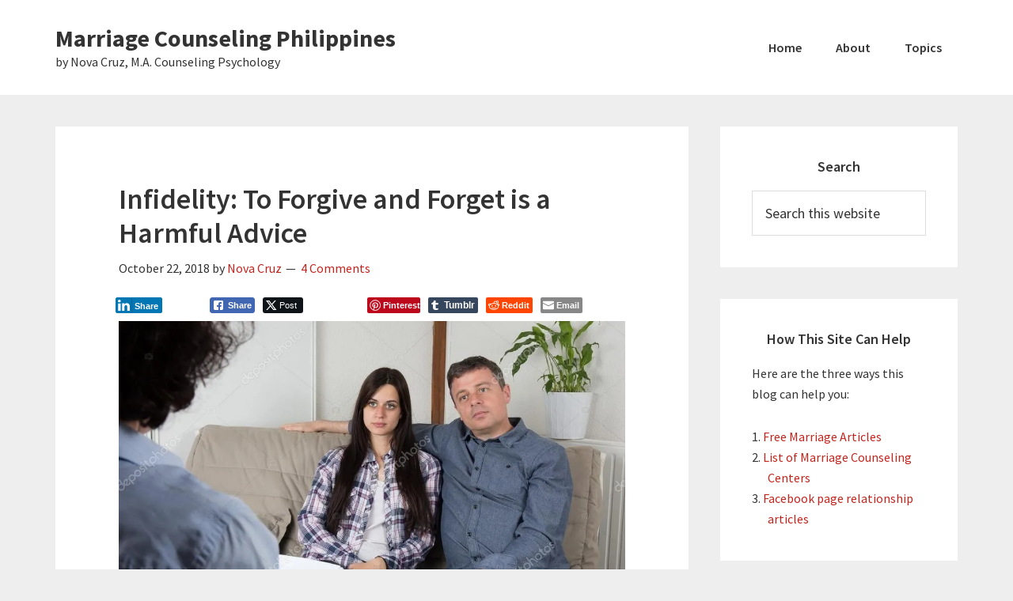

--- FILE ---
content_type: text/html; charset=UTF-8
request_url: https://www.marriagecounselingph.com/infidelity-to-forgive-and-forget-is-a-harmful-advice/
body_size: 19422
content:
<!DOCTYPE html>
<html lang="en-US">
<head >
<meta charset="UTF-8" />
<meta name="viewport" content="width=device-width, initial-scale=1" />
<meta name='robots' content='index, follow, max-image-preview:large, max-snippet:-1, max-video-preview:-1' />

	<!-- This site is optimized with the Yoast SEO plugin v26.8 - https://yoast.com/product/yoast-seo-wordpress/ -->
	<title>Infidelity: To Forgive and Forget is a Harmful Advice - Marriage Counseling Philippines</title>
	<link rel="canonical" href="https://www.marriagecounselingph.com/infidelity-to-forgive-and-forget-is-a-harmful-advice/" />
	<meta property="og:locale" content="en_US" />
	<meta property="og:type" content="article" />
	<meta property="og:title" content="Infidelity: To Forgive and Forget is a Harmful Advice - Marriage Counseling Philippines" />
	<meta property="og:description" content="It is a cause of concern when clients tell me that they were previously advised to forgive and forget their partner&rsquo;s betrayal. This advice is friendlier to the strayed spouse but constricting to the betrayed partner. The betrayed partner could feel unnecessary guilt because he/she couldn&rsquo;t do what was being asked of her. Marie was [&hellip;]" />
	<meta property="og:url" content="https://www.marriagecounselingph.com/infidelity-to-forgive-and-forget-is-a-harmful-advice/" />
	<meta property="og:site_name" content="Marriage Counseling Philippines" />
	<meta property="article:published_time" content="2018-10-22T05:32:03+00:00" />
	<meta property="article:modified_time" content="2018-11-27T05:20:15+00:00" />
	<meta property="og:image" content="https://www.thefamilywoman.net/wp-content/uploads/2018/10/marriage-counseling-infidelity711090220.jpg" />
	<meta name="author" content="Nova Cruz" />
	<meta name="twitter:card" content="summary_large_image" />
	<meta name="twitter:label1" content="Written by" />
	<meta name="twitter:data1" content="Nova Cruz" />
	<meta name="twitter:label2" content="Est. reading time" />
	<meta name="twitter:data2" content="3 minutes" />
	<script type="application/ld+json" class="yoast-schema-graph">{"@context":"https://schema.org","@graph":[{"@type":"Article","@id":"https://www.marriagecounselingph.com/infidelity-to-forgive-and-forget-is-a-harmful-advice/#article","isPartOf":{"@id":"https://www.marriagecounselingph.com/infidelity-to-forgive-and-forget-is-a-harmful-advice/"},"author":{"name":"Nova Cruz","@id":"https://www.marriagecounselingph.com/#/schema/person/1ed1f2eecb43bde3377605ee99062fe1"},"headline":"Infidelity: To Forgive and Forget is a Harmful Advice","datePublished":"2018-10-22T05:32:03+00:00","dateModified":"2018-11-27T05:20:15+00:00","mainEntityOfPage":{"@id":"https://www.marriagecounselingph.com/infidelity-to-forgive-and-forget-is-a-harmful-advice/"},"wordCount":574,"commentCount":4,"image":{"@id":"https://www.marriagecounselingph.com/infidelity-to-forgive-and-forget-is-a-harmful-advice/#primaryimage"},"thumbnailUrl":"https://www.thefamilywoman.net/wp-content/uploads/2018/10/marriage-counseling-infidelity711090220.jpg","articleSection":["Marital Infidelity"],"inLanguage":"en-US","potentialAction":[{"@type":"CommentAction","name":"Comment","target":["https://www.marriagecounselingph.com/infidelity-to-forgive-and-forget-is-a-harmful-advice/#respond"]}]},{"@type":"WebPage","@id":"https://www.marriagecounselingph.com/infidelity-to-forgive-and-forget-is-a-harmful-advice/","url":"https://www.marriagecounselingph.com/infidelity-to-forgive-and-forget-is-a-harmful-advice/","name":"Infidelity: To Forgive and Forget is a Harmful Advice - Marriage Counseling Philippines","isPartOf":{"@id":"https://www.marriagecounselingph.com/#website"},"primaryImageOfPage":{"@id":"https://www.marriagecounselingph.com/infidelity-to-forgive-and-forget-is-a-harmful-advice/#primaryimage"},"image":{"@id":"https://www.marriagecounselingph.com/infidelity-to-forgive-and-forget-is-a-harmful-advice/#primaryimage"},"thumbnailUrl":"https://www.thefamilywoman.net/wp-content/uploads/2018/10/marriage-counseling-infidelity711090220.jpg","datePublished":"2018-10-22T05:32:03+00:00","dateModified":"2018-11-27T05:20:15+00:00","author":{"@id":"https://www.marriagecounselingph.com/#/schema/person/1ed1f2eecb43bde3377605ee99062fe1"},"breadcrumb":{"@id":"https://www.marriagecounselingph.com/infidelity-to-forgive-and-forget-is-a-harmful-advice/#breadcrumb"},"inLanguage":"en-US","potentialAction":[{"@type":"ReadAction","target":["https://www.marriagecounselingph.com/infidelity-to-forgive-and-forget-is-a-harmful-advice/"]}]},{"@type":"ImageObject","inLanguage":"en-US","@id":"https://www.marriagecounselingph.com/infidelity-to-forgive-and-forget-is-a-harmful-advice/#primaryimage","url":"https://www.thefamilywoman.net/wp-content/uploads/2018/10/marriage-counseling-infidelity711090220.jpg","contentUrl":"https://www.thefamilywoman.net/wp-content/uploads/2018/10/marriage-counseling-infidelity711090220.jpg"},{"@type":"BreadcrumbList","@id":"https://www.marriagecounselingph.com/infidelity-to-forgive-and-forget-is-a-harmful-advice/#breadcrumb","itemListElement":[{"@type":"ListItem","position":1,"name":"Home","item":"https://www.marriagecounselingph.com/"},{"@type":"ListItem","position":2,"name":"Infidelity: To Forgive and Forget is a Harmful Advice"}]},{"@type":"WebSite","@id":"https://www.marriagecounselingph.com/#website","url":"https://www.marriagecounselingph.com/","name":"Marriage Counseling Philippines","description":"by Nova Cruz, M.A. Counseling Psychology","potentialAction":[{"@type":"SearchAction","target":{"@type":"EntryPoint","urlTemplate":"https://www.marriagecounselingph.com/?s={search_term_string}"},"query-input":{"@type":"PropertyValueSpecification","valueRequired":true,"valueName":"search_term_string"}}],"inLanguage":"en-US"},{"@type":"Person","@id":"https://www.marriagecounselingph.com/#/schema/person/1ed1f2eecb43bde3377605ee99062fe1","name":"Nova Cruz","image":{"@type":"ImageObject","inLanguage":"en-US","@id":"https://www.marriagecounselingph.com/#/schema/person/image/","url":"https://secure.gravatar.com/avatar/5d4bc13d15da5df3ed43c02cb61aaf0cf98b91f76eb489655d2d97456eb47c2b?s=96&d=mm&r=g","contentUrl":"https://secure.gravatar.com/avatar/5d4bc13d15da5df3ed43c02cb61aaf0cf98b91f76eb489655d2d97456eb47c2b?s=96&d=mm&r=g","caption":"Nova Cruz"},"sameAs":["http://www.marriagecounselingph.com"],"url":"https://www.marriagecounselingph.com/author/marriagecounselingph_zsgboe/"}]}</script>
	<!-- / Yoast SEO plugin. -->


<link rel='dns-prefetch' href='//secure.gravatar.com' />
<link rel='dns-prefetch' href='//cdn.jsdelivr.net' />
<link rel='dns-prefetch' href='//stats.wp.com' />
<link rel='dns-prefetch' href='//fonts.googleapis.com' />
<link rel='dns-prefetch' href='//v0.wordpress.com' />
<link rel='preconnect' href='//i0.wp.com' />
<link rel='preconnect' href='//c0.wp.com' />
<link rel="alternate" type="application/rss+xml" title="Marriage Counseling Philippines &raquo; Feed" href="https://www.marriagecounselingph.com/feed/" />
<link rel="alternate" type="application/rss+xml" title="Marriage Counseling Philippines &raquo; Comments Feed" href="https://www.marriagecounselingph.com/comments/feed/" />
<link rel="alternate" type="application/rss+xml" title="Marriage Counseling Philippines &raquo; Infidelity: To Forgive and Forget is a Harmful Advice Comments Feed" href="https://www.marriagecounselingph.com/infidelity-to-forgive-and-forget-is-a-harmful-advice/feed/" />
<link rel="alternate" title="oEmbed (JSON)" type="application/json+oembed" href="https://www.marriagecounselingph.com/wp-json/oembed/1.0/embed?url=https%3A%2F%2Fwww.marriagecounselingph.com%2Finfidelity-to-forgive-and-forget-is-a-harmful-advice%2F" />
<link rel="alternate" title="oEmbed (XML)" type="text/xml+oembed" href="https://www.marriagecounselingph.com/wp-json/oembed/1.0/embed?url=https%3A%2F%2Fwww.marriagecounselingph.com%2Finfidelity-to-forgive-and-forget-is-a-harmful-advice%2F&#038;format=xml" />
<style id='wp-img-auto-sizes-contain-inline-css' type='text/css'>
img:is([sizes=auto i],[sizes^="auto," i]){contain-intrinsic-size:3000px 1500px}
/*# sourceURL=wp-img-auto-sizes-contain-inline-css */
</style>
<link rel='stylesheet' id='genesis-sample-css' href='https://www.marriagecounselingph.com/wp-content/themes/genesis-sample-master/style.css?ver=2.2.3' type='text/css' media='all' />
<style id='wp-emoji-styles-inline-css' type='text/css'>

	img.wp-smiley, img.emoji {
		display: inline !important;
		border: none !important;
		box-shadow: none !important;
		height: 1em !important;
		width: 1em !important;
		margin: 0 0.07em !important;
		vertical-align: -0.1em !important;
		background: none !important;
		padding: 0 !important;
	}
/*# sourceURL=wp-emoji-styles-inline-css */
</style>
<link rel='stylesheet' id='ssb-front-css-css' href='https://www.marriagecounselingph.com/wp-content/plugins/simple-social-buttons/assets/css/front.css?ver=6.2.0' type='text/css' media='all' />
<link rel='stylesheet' id='wpos-slick-style-css' href='https://www.marriagecounselingph.com/wp-content/plugins/wp-responsive-recent-post-slider/assets/css/slick.css?ver=3.7.1' type='text/css' media='all' />
<link rel='stylesheet' id='wppsac-public-style-css' href='https://www.marriagecounselingph.com/wp-content/plugins/wp-responsive-recent-post-slider/assets/css/recent-post-style.css?ver=3.7.1' type='text/css' media='all' />
<link rel='stylesheet' id='genesis-sample-fonts-css' href='//fonts.googleapis.com/css?family=Source+Sans+Pro%3A400%2C600%2C700&#038;ver=2.2.3' type='text/css' media='all' />
<link rel='stylesheet' id='dashicons-css' href='https://c0.wp.com/c/6.9/wp-includes/css/dashicons.min.css' type='text/css' media='all' />
<style id='jetpack_facebook_likebox-inline-css' type='text/css'>
.widget_facebook_likebox {
	overflow: hidden;
}

/*# sourceURL=https://www.marriagecounselingph.com/wp-content/plugins/jetpack/modules/widgets/facebook-likebox/style.css */
</style>
<script type="text/javascript" src="https://c0.wp.com/c/6.9/wp-includes/js/jquery/jquery.min.js" id="jquery-core-js"></script>
<script type="text/javascript" src="https://c0.wp.com/c/6.9/wp-includes/js/jquery/jquery-migrate.min.js" id="jquery-migrate-js"></script>
<link rel="https://api.w.org/" href="https://www.marriagecounselingph.com/wp-json/" /><link rel="alternate" title="JSON" type="application/json" href="https://www.marriagecounselingph.com/wp-json/wp/v2/posts/9607" /><link rel="EditURI" type="application/rsd+xml" title="RSD" href="https://www.marriagecounselingph.com/xmlrpc.php?rsd" />
<meta name="generator" content="WordPress 6.9" />
<link rel='shortlink' href='https://wp.me/paoL9o-2uX' />
 <style media="screen">

		.simplesocialbuttons.simplesocialbuttons_inline .ssb-fb-like, .simplesocialbuttons.simplesocialbuttons_inline amp-facebook-like {
	  margin: ;
	}
		 /*inline margin*/
	
	
	
	
	
	
			 .simplesocialbuttons.simplesocialbuttons_inline.simplesocial-simple-icons button{
		 margin: ;
	 }

			 /*margin-digbar*/

	
	
	
	
	
	
	
</style>

<!-- Open Graph Meta Tags generated by Simple Social Buttons 6.2.0 -->
<meta property="og:title" content="Infidelity: To Forgive and Forget is a Harmful Advice - Marriage Counseling Philippines" />
<meta property="og:type" content="article" />
<meta property="og:description" content="It is a cause of concern when clients tell me that they were previously advised to forgive and forget their partner&#039;s betrayal. This advice is friendlier to the strayed spouse but constricting to the betrayed partner. The betrayed partner could feel unnecessary guilt because he/she couldn&#039;t do what was being asked of her. Marie was one example of this. She&hellip;" />
<meta property="og:url" content="https://www.marriagecounselingph.com/infidelity-to-forgive-and-forget-is-a-harmful-advice/" />
<meta property="og:site_name" content="Marriage Counseling Philippines" />
<meta property="og:image" content="https://www.thefamilywoman.net/wp-content/uploads/2018/10/marriage-counseling-infidelity711090220.jpg" />
<meta name="twitter:card" content="summary_large_image" />
<meta name="twitter:description" content="It is a cause of concern when clients tell me that they were previously advised to forgive and forget their partner's betrayal. This advice is friendlier to the strayed spouse but constricting to the betrayed partner. The betrayed partner could feel unnecessary guilt because he/she couldn't do what was being asked of her. Marie was one example of this. She&hellip;" />
<meta name="twitter:title" content="Infidelity: To Forgive and Forget is a Harmful Advice - Marriage Counseling Philippines" />
<meta property="twitter:image" content="https://www.thefamilywoman.net/wp-content/uploads/2018/10/marriage-counseling-infidelity711090220.jpg" />
<script type="text/javascript">
	window._wp_rp_static_base_url = 'https://wprp.sovrn.com/static/';
	window._wp_rp_wp_ajax_url = "https://www.marriagecounselingph.com/wp-admin/admin-ajax.php";
	window._wp_rp_plugin_version = '3.6.4';
	window._wp_rp_post_id = '9607';
	window._wp_rp_num_rel_posts = '6';
	window._wp_rp_thumbnails = true;
	window._wp_rp_post_title = 'Infidelity%3A+To+Forgive+and+Forget+is+a+Harmful+Advice';
	window._wp_rp_post_tags = ['marital+infidelity', 'forgiv', 'mari', 'clair', 'infidel', 'advic', 'pain', 'posttraumat', 'anger', 'adjust', 'deal', 'sin', 'fuel', 'heart', 'confess', 'a'];
	window._wp_rp_promoted_content = true;
</script>
<link rel="stylesheet" href="https://www.marriagecounselingph.com/wp-content/plugins/wordpress-23-related-posts-plugin/static/themes/twocolumns.css?version=3.6.4" />
	<style>img#wpstats{display:none}</style>
		<link rel="icon" href="https://www.marriagecounselingph.com/wp-content/themes/genesis-sample-master/images/favicon.ico" />
<link rel="pingback" href="https://www.marriagecounselingph.com/xmlrpc.php" />
<script data-ad-client="ca-pub-1837820436190466" async src="https://pagead2.googlesyndication.com/pagead/js/adsbygoogle.js"></script></head>
<body class="wp-singular post-template-default single single-post postid-9607 single-format-standard wp-theme-genesis wp-child-theme-genesis-sample-master header-full-width content-sidebar genesis-breadcrumbs-hidden genesis-footer-widgets-hidden"><div class="site-container"><ul class="genesis-skip-link"><li><a href="#genesis-nav-primary" class="screen-reader-shortcut"> Skip to primary navigation</a></li><li><a href="#genesis-content" class="screen-reader-shortcut"> Skip to main content</a></li><li><a href="#genesis-sidebar-primary" class="screen-reader-shortcut"> Skip to primary sidebar</a></li></ul><header class="site-header"><div class="wrap"><div class="title-area"><p class="site-title"><a href="https://www.marriagecounselingph.com/">Marriage Counseling Philippines<span class="screen-reader-text">Marriage Counseling Philippines</span></a></p><p class="site-description">by Nova Cruz, M.A. Counseling Psychology</p></div><nav class="nav-primary" aria-label="Main" id="genesis-nav-primary"><ul id="menu-top-menu" class="menu genesis-nav-menu menu-primary js-superfish"><li id="menu-item-19" class="menu-item menu-item-type-custom menu-item-object-custom menu-item-home menu-item-19"><a href="http://www.marriagecounselingph.com/"><span >Home</span></a></li>
<li id="menu-item-20" class="menu-item menu-item-type-post_type menu-item-object-page menu-item-20"><a href="https://www.marriagecounselingph.com/about/"><span >About</span></a></li>
<li id="menu-item-9662" class="menu-item menu-item-type-custom menu-item-object-custom menu-item-9662"><a href="http://www.marriagecounselingph.com/category/marriage/"><span >Topics</span></a></li>
</ul></nav></div></header><div class="site-inner"><div class="content-sidebar-wrap"><main class="content" id="genesis-content"><article class="post-9607 post type-post status-publish format-standard category-infidelity entry"><header class="entry-header"><h1 class="entry-title">Infidelity: To Forgive and Forget is a Harmful Advice</h1>
<p class="entry-meta"><time class="entry-time">October 22, 2018</time> by <span class="entry-author"><a href="https://www.marriagecounselingph.com/author/marriagecounselingph_zsgboe/" class="entry-author-link" rel="author"><span class="entry-author-name">Nova Cruz</span></a></span> <span class="entry-comments-link"><a href="https://www.marriagecounselingph.com/infidelity-to-forgive-and-forget-is-a-harmful-advice/#comments">4 Comments</a></span> </p></header><div class="entry-content"><div class="simplesocialbuttons simplesocial-simple-icons simplesocialbuttons_inline simplesocialbuttons-align-centered post-9607 post  simplesocialbuttons-inline-no-animation">
		<button class="ssb_fbshare-icon"  rel="nofollow"  target="_blank"  aria-label="Facebook Share" data-href="https://www.facebook.com/sharer/sharer.php?u=https://www.marriagecounselingph.com/infidelity-to-forgive-and-forget-is-a-harmful-advice/" onClick="javascript:window.open(this.dataset.href, '', 'menubar=no,toolbar=no,resizable=yes,scrollbars=yes,height=600,width=600');return false;">
						<span class="icon"><svg xmlns="http://www.w3.org/2000/svg" viewBox="0 0 16 16" class="_1pbq" color="#ffffff"><path fill="#ffffff" fill-rule="evenodd" class="icon" d="M8 14H3.667C2.733 13.9 2 13.167 2 12.233V3.667A1.65 1.65 0 0 1 3.667 2h8.666A1.65 1.65 0 0 1 14 3.667v8.566c0 .934-.733 1.667-1.667 1.767H10v-3.967h1.3l.7-2.066h-2V6.933c0-.466.167-.9.867-.9H12v-1.8c.033 0-.933-.266-1.533-.266-1.267 0-2.434.7-2.467 2.133v1.867H6v2.066h2V14z"></path></svg></span>
						<span class="simplesocialtxt">Share </span> </button>
<button class="ssb_tweet-icon"  rel="nofollow"  target="_blank"  aria-label="Twitter Share" data-href="https://twitter.com/intent/tweet?text=Infidelity%3A+To+Forgive+and+Forget+is+a+Harmful+Advice&url=https://www.marriagecounselingph.com/infidelity-to-forgive-and-forget-is-a-harmful-advice/" onClick="javascript:window.open(this.dataset.href, '', 'menubar=no,toolbar=no,resizable=yes,scrollbars=yes,height=600,width=600');return false;">
						<span class="icon"><svg viewBox="0 0 16 14" fill="none" xmlns="http://www.w3.org/2000/svg"><path d="M4.9 0H0L5.782 7.7098L0.315 14H2.17L6.6416 8.8557L10.5 14H15.4L9.3744 5.9654L14.56 0H12.705L8.5148 4.8202L4.9 0ZM11.2 12.6L2.8 1.4H4.2L12.6 12.6H11.2Z" fill="#fff"/></svg></span><i class="simplesocialtxt">Post </i></button>
<button class="ssb_linkedin-icon"  rel="nofollow"  target="_blank"  aria-label="LinkedIn Share" data-href="https://www.linkedin.com/sharing/share-offsite/?url=https://www.marriagecounselingph.com/infidelity-to-forgive-and-forget-is-a-harmful-advice/" onClick="javascript:window.open(this.dataset.href, '', 'menubar=no,toolbar=no,resizable=yes,scrollbars=yes,height=600,width=600');return false;" >
						<span class="icon"> <svg version="1.1" id="Layer_1" xmlns="http://www.w3.org/2000/svg" xmlns:xlink="http://www.w3.org/1999/xlink" x="0px" y="0px" width="15px" height="14.1px" viewBox="-301.4 387.5 15 14.1" enable-background="new -301.4 387.5 15 14.1" xml:space="preserve"> <g id="XMLID_398_"> <path id="XMLID_399_" fill="#FFFFFF" d="M-296.2,401.6c0-3.2,0-6.3,0-9.5h0.1c1,0,2,0,2.9,0c0.1,0,0.1,0,0.1,0.1c0,0.4,0,0.8,0,1.2 c0.1-0.1,0.2-0.3,0.3-0.4c0.5-0.7,1.2-1,2.1-1.1c0.8-0.1,1.5,0,2.2,0.3c0.7,0.4,1.2,0.8,1.5,1.4c0.4,0.8,0.6,1.7,0.6,2.5 c0,1.8,0,3.6,0,5.4v0.1c-1.1,0-2.1,0-3.2,0c0-0.1,0-0.1,0-0.2c0-1.6,0-3.2,0-4.8c0-0.4,0-0.8-0.2-1.2c-0.2-0.7-0.8-1-1.6-1 c-0.8,0.1-1.3,0.5-1.6,1.2c-0.1,0.2-0.1,0.5-0.1,0.8c0,1.7,0,3.4,0,5.1c0,0.2,0,0.2-0.2,0.2c-1,0-1.9,0-2.9,0 C-296.1,401.6-296.2,401.6-296.2,401.6z"/> <path id="XMLID_400_" fill="#FFFFFF" d="M-298,401.6L-298,401.6c-1.1,0-2.1,0-3,0c-0.1,0-0.1,0-0.1-0.1c0-3.1,0-6.1,0-9.2 c0-0.1,0-0.1,0.1-0.1c1,0,2,0,2.9,0h0.1C-298,395.3-298,398.5-298,401.6z"/> <path id="XMLID_401_" fill="#FFFFFF" d="M-299.6,390.9c-0.7-0.1-1.2-0.3-1.6-0.8c-0.5-0.8-0.2-2.1,1-2.4c0.6-0.2,1.2-0.1,1.8,0.2 c0.5,0.4,0.7,0.9,0.6,1.5c-0.1,0.7-0.5,1.1-1.1,1.3C-299.1,390.8-299.4,390.8-299.6,390.9L-299.6,390.9z"/> </g> </svg> </span>
						<span class="simplesocialtxt">Share</span> </button>
<div class="fb-like ssb-fb-like" aria-label="Facebook Like" data-href="https://www.marriagecounselingph.com/infidelity-to-forgive-and-forget-is-a-harmful-advice/" data-layout="button_count" data-action="like" data-size="small" data-show-faces="false" data-share="false"></div>
 <button class="ssb_pinterest-icon"  rel="nofollow"  target="_blank"  aria-label="Pinterest Share" data-href="https://www.pinterest.com/pin/create/button/?amp=1&guid=zoPaVezhUTzd&url=https://www.marriagecounselingph.com/infidelity-to-forgive-and-forget-is-a-harmful-advice/"  onClick="var e=document.createElement('script');e.setAttribute('type','text/javascript');e.setAttribute('charset','UTF-8');e.setAttribute('src','//assets.pinterest.com/js/pinmarklet.js?r='+Math.random()*99999999);document.body.appendChild(e);return false;">
						<span class="icon"> <svg xmlns="http://www.w3.org/2000/svg" height="30px" width="30px" viewBox="-1 -1 31 31"><g><path d="M29.449,14.662 C29.449,22.722 22.868,29.256 14.75,29.256 C6.632,29.256 0.051,22.722 0.051,14.662 C0.051,6.601 6.632,0.067 14.75,0.067 C22.868,0.067 29.449,6.601 29.449,14.662" fill="#fff" stroke="#fff" stroke-width="1"></path><path d="M14.733,1.686 C7.516,1.686 1.665,7.495 1.665,14.662 C1.665,20.159 5.109,24.854 9.97,26.744 C9.856,25.718 9.753,24.143 10.016,23.022 C10.253,22.01 11.548,16.572 11.548,16.572 C11.548,16.572 11.157,15.795 11.157,14.646 C11.157,12.842 12.211,11.495 13.522,11.495 C14.637,11.495 15.175,12.326 15.175,13.323 C15.175,14.436 14.462,16.1 14.093,17.643 C13.785,18.935 14.745,19.988 16.028,19.988 C18.351,19.988 20.136,17.556 20.136,14.046 C20.136,10.939 17.888,8.767 14.678,8.767 C10.959,8.767 8.777,11.536 8.777,14.398 C8.777,15.513 9.21,16.709 9.749,17.359 C9.856,17.488 9.872,17.6 9.84,17.731 C9.741,18.141 9.52,19.023 9.477,19.203 C9.42,19.44 9.288,19.491 9.04,19.376 C7.408,18.622 6.387,16.252 6.387,14.349 C6.387,10.256 9.383,6.497 15.022,6.497 C19.555,6.497 23.078,9.705 23.078,13.991 C23.078,18.463 20.239,22.062 16.297,22.062 C14.973,22.062 13.728,21.379 13.302,20.572 C13.302,20.572 12.647,23.05 12.488,23.657 C12.193,24.784 11.396,26.196 10.863,27.058 C12.086,27.434 13.386,27.637 14.733,27.637 C21.95,27.637 27.801,21.828 27.801,14.662 C27.801,7.495 21.95,1.686 14.733,1.686" fill="#bd081c"></path></g></svg> </span>
						<span class="simplesocialtxt">Pinterest</span> </button>
<button class="ssb_tumblr-icon"  rel="nofollow"  target="_blank"  aria-label="Tumblr Share" data-href="http://tumblr.com/widgets/share/tool?canonicalUrl=https%3A%2F%2Fwww.marriagecounselingph.com%2Finfidelity-to-forgive-and-forget-is-a-harmful-advice%2F" onClick="javascript:window.open(this.dataset.href, '', 'menubar=no,toolbar=no,resizable=yes,scrollbars=yes,height=600,width=600');return false;">
						<span class="icon"> <svg version="1.1" id="Layer_1" xmlns="http://www.w3.org/2000/svg" xmlns:xlink="http://www.w3.org/1999/xlink" x="0px" y="0px"
						width="12.6px" height="17.8px" viewBox="-299.1 388.3 12.6 17.8" style="enable-background:new -299.1 388.3 12.6 17.8;" xml:space="preserve"><g> <path fill="#FFFFFF" d="M-294.7,388.3c1.1,0,2.1,0,3.2,0c0,1.5,0,2.9,0,4.4c1.7,0,3.3,0,5,0c0,1.1,0,2.2,0,3.4c-1.7,0-3.3,0-5,0 c0,0.1,0,0.2,0,0.2c0,1.6,0,3.2,0,4.8c0,1.2,0.6,1.8,1.8,2c1.1,0.1,2.1,0,3-0.5c0.1,0,0.1-0.1,0.2-0.1c0,0.1,0,0.1,0,0.2 c0,0.8,0,1.5,0,2.3c0,0.1,0,0.2-0.2,0.3c-1.6,0.6-3.2,0.9-5,0.8c-1-0.1-2-0.3-2.9-0.8c-1.2-0.7-1.8-1.7-1.8-3.1c0-2.1,0-4.1,0-6.2 c0-0.1,0-0.2,0-0.3c-0.9,0-1.8,0-2.7,0c0-0.1,0-0.1,0-0.2c0-0.7,0-1.5,0-2.2c0-0.1,0-0.2,0.2-0.2c0.3-0.1,0.7-0.2,1-0.3 c1.6-0.6,2.6-1.8,3-3.5c0-0.1,0.1-0.3,0.1-0.4C-294.8,388.6-294.7,388.4-294.7,388.3z"/> </g> </svg> </span>
						<span class="simplesocialtxt">tumblr </span></button>
 <button class="ssb_reddit-icon"  rel="nofollow"  target="_blank"  aria-label="Reddit Share" data-href="https://reddit.com/submit?url=https://www.marriagecounselingph.com/infidelity-to-forgive-and-forget-is-a-harmful-advice/&title=Infidelity%3A+To+Forgive+and+Forget+is+a+Harmful+Advice" onClick="javascript:window.open(this.dataset.href, '', 'menubar=no,toolbar=no,resizable=yes,scrollbars=yes,height=600,width=600');return false;">
						<span class="icon"> <svg version="1.1" id="Capa_1" xmlns="http://www.w3.org/2000/svg" xmlns:xlink="http://www.w3.org/1999/xlink" x="0px" y="0px"
						width="430.117px" height="430.117px" viewBox="0 0 430.117 430.117" style="enable-background:new 0 0 430.117 430.117;"
						xml:space="preserve"> <g> <path id="reddit" d="M307.523,231.062c1.11,2.838,1.614,5.769,1.614,8.681c0,5.862-2.025,11.556-5.423,16.204 c-3.36,4.593-8.121,8.158-13.722,9.727h0.01c-0.047,0.019-0.094,0.019-0.117,0.037c-0.023,0-0.061,0.019-0.079,0.019 c-2.623,0.896-5.312,1.316-7.98,1.316c-6.254,0-12.396-2.254-17.306-6.096c-4.872-3.826-8.56-9.324-9.717-15.845h-0.01 c0-0.019,0-0.042-0.009-0.069c0-0.019,0-0.038-0.019-0.065h0.019c-0.364-1.681-0.551-3.36-0.551-5.021 c0-5.647,1.923-11.07,5.097-15.551c3.164-4.453,7.626-7.99,12.848-9.811c0.019,0,0.038-0.01,0.038-0.01 c0.027,0,0.027-0.027,0.051-0.027c2.954-1.092,6.072-1.639,9.157-1.639c5.619,0,11.154,1.704,15.821,4.821 c4.611,3.066,8.354,7.561,10.23,13.143c0.019,0.037,0.019,0.07,0.037,0.103c0,0.037,0.019,0.057,0.037,0.084H307.523z M290.329,300.349c-2.202-1.428-4.751-2.291-7.448-2.291c-2.175,0-4.434,0.621-6.445,1.955l0,0 c-19.004,11.342-41.355,17.558-63.547,17.558c-16.65,0-33.199-3.514-48.192-10.879l-0.077-0.037l-0.075-0.028 c-2.261-0.924-4.837-2.889-7.647-4.76c-1.428-0.925-2.919-1.844-4.574-2.521c-1.633-0.695-3.447-1.181-5.386-1.181 c-1.605,0-3.292,0.359-4.957,1.115c-0.086,0.033-0.168,0.065-0.252,0.098h0.009c-2.616,0.999-4.66,2.829-5.974,4.994 c-1.372,2.23-2.046,4.826-2.046,7.411c0,2.334,0.551,4.667,1.691,6.786c1.085,2.007,2.754,3.762,4.938,4.938 c21.429,14.454,46.662,21.002,71.992,20.979c22.838,0,45.814-5.287,66.27-14.911l0.107-0.065l0.103-0.056 c2.697-1.597,6.282-3.029,9.661-5.115c1.671-1.064,3.304-2.296,4.704-3.897c1.4-1.591,2.525-3.551,3.16-5.875v-0.01 c0.266-1.026,0.392-2.025,0.392-3.024c0-1.899-0.467-3.701-1.241-5.32C294.361,303.775,292.504,301.778,290.329,300.349z M139.875,265.589c0.037,0,0.086,0.014,0.128,0.037c2.735,0.999,5.554,1.493,8.345,1.493c6.963,0,13.73-2.852,18.853-7.5 c5.115-4.662,8.618-11.257,8.618-18.775c0-0.196,0-0.392-0.009-0.625c0.019-0.336,0.028-0.705,0.028-1.083 c0-7.458-3.456-14.08-8.522-18.762c-5.085-4.686-11.836-7.551-18.825-7.551c-1.867,0-3.769,0.219-5.628,0.653 c-0.028,0-0.049,0.009-0.077,0.009c0,0-0.019,0-0.028,0c-9.252,1.937-17.373,8.803-20.37,18.248l0,0v0.01 c0,0.019-0.009,0.037-0.009,0.037c-0.861,2.586-1.262,5.255-1.262,7.896c0,5.787,1.913,11.426,5.211,16.064 c3.269,4.56,7.894,8.145,13.448,9.819C139.816,265.561,139.835,265.571,139.875,265.589z M430.033,198.094v0.038 c0.066,0.94,0.084,1.878,0.084,2.81c0,10.447-3.351,20.493-8.941,29.016c-5.218,7.976-12.414,14.649-20.703,19.177 c0.532,4.158,0.84,8.349,0.84,12.526c-0.01,22.495-7.766,44.607-21.272,62.329v0.009h-0.028 c-24.969,33.216-63.313,52.804-102.031,62.684h-0.01l-0.027,0.023c-20.647,5.013-41.938,7.574-63.223,7.574 c-31.729,0-63.433-5.722-93.018-17.585l-0.009-0.028h-0.028c-30.672-12.643-59.897-32.739-77.819-62.184 c-9.642-15.71-14.935-34.141-14.935-52.659c0-4.19,0.283-8.387,0.843-12.536c-8.072-4.545-15.063-10.99-20.255-18.687 c-5.542-8.266-9.056-17.95-9.5-28.187v-0.04v-0.037v-0.082c0.009-14.337,6.237-27.918,15.915-37.932 c9.677-10.011,22.896-16.554,37.075-16.554c0.196,0,0.392,0,0.588,0c1.487-0.101,2.987-0.159,4.488-0.159 c7.122,0,14.26,1.153,21.039,3.752l0.037,0.028l0.038,0.012c5.787,2.437,11.537,5.377,16.662,9.449 c1.661-0.871,3.472-1.851,5.504-2.625c31.064-18.395,67.171-25.491,102.358-27.538c0.306-17.431,2.448-35.68,10.949-51.65 c7.08-13.269,19.369-23.599,34-27.179l0.061-0.03l0.079-0.009c5.573-1.078,11.192-1.575,16.774-1.575 c14.869,0,29.561,3.521,43.31,9.017c6.086-9.185,14.776-16.354,24.97-20.375l0.098-0.056l0.098-0.037 c5.983-1.864,12.303-2.954,18.646-2.954c6.692,0,13.437,1.223,19.756,4.046v-0.023c0.009,0.023,0.019,0.023,0.019,0.023 c0.047,0.016,0.084,0.044,0.116,0.044c9.059,3.489,16.727,9.937,22.164,17.95c5.442,8.048,8.644,17.688,8.644,27.599 c0,1.827-0.103,3.657-0.317,5.489l-0.019,0.037c0,0.028,0,0.068-0.01,0.096c-1.063,12.809-7.551,24.047-16.736,32.063 c-9.24,8.048-21.207,12.909-33.49,12.909c-1.97,0-3.958-0.11-5.937-0.374c-12.182-0.931-23.541-6.826-31.886-15.595 c-8.373-8.755-13.768-20.453-13.768-33.08c0-0.611,0.056-1.237,0.074-1.843c-11.435-5.092-23.578-9.316-35.646-9.306 c-1.746,0-3.491,0.096-5.237,0.273h-0.019c-9.035,0.871-17.436,6.566-21.506,14.757v0.009v0.028 c-6.179,12.034-7.411,26.101-7.598,40.064c34.639,2.259,69.483,10.571,100.043,28.138h0.047l0.438,0.259 c0.579,0.343,1.652,0.931,2.623,1.449c2.101-1.704,4.322-3.456,6.856-4.966c9.264-6.17,20.241-9.238,31.223-9.238 c4.872,0,9.749,0.621,14.481,1.834h0.019l0.196,0.058c0.07,0.01,0.121,0.033,0.178,0.033v0.009 c11.183,2.845,21.3,9.267,28.917,17.927c7.612,8.674,12.731,19.648,13.73,31.561v0.025H430.033z M328.002,84.733 c0,0.469,0.01,0.95,0.057,1.44v0.028v0.056c0.224,6.018,3.065,11.619,7.383,15.756c4.34,4.14,10.1,6.702,15.942,6.725h0.08h0.079 c0.42,0.033,0.85,0.033,1.26,0.033c5.899,0.009,11.752-2.532,16.148-6.655c4.405-4.144,7.309-9.78,7.542-15.849l0.009-0.028v-0.037 c0.038-0.464,0.057-0.903,0.057-1.377c0-6.247-2.922-12.202-7.496-16.612c-4.555-4.406-10.688-7.136-16.735-7.12 c-1.951,0-3.884,0.266-5.778,0.854l-0.065,0.005l-0.056,0.023c-4.984,1.295-9.656,4.368-13.012,8.449 C330.046,74.486,328.002,79.508,328.002,84.733z M72.312,177.578c-4.63-2.156-9.418-3.696-14.15-3.676 c-0.794,0-1.597,0.047-2.39,0.133h-0.11l-0.11,0.014c-6.795,0.187-13.653,3.15-18.801,7.899 c-5.152,4.732-8.559,11.122-8.821,18.167v0.065l-0.012,0.058c-0.046,0.57-0.065,1.137-0.065,1.683 c0,4.345,1.333,8.545,3.593,12.368c1.673,2.847,3.867,5.441,6.348,7.701C45.735,204.602,58.142,189.845,72.312,177.578z M374.066,262.635c0-15.5-5.592-31.069-14.646-43.604c-18.053-25.119-46.055-41.502-75.187-50.636l-0.205-0.072 c-5.592-1.715-11.238-3.234-16.933-4.534c-17.025-3.876-34.48-5.806-51.917-5.806c-23.414,0-46.827,3.465-69.245,10.379 c-29.125,9.243-57.221,25.51-75.233,50.71v0.019c-9.129,12.587-14.475,28.208-14.475,43.763c0,5.727,0.716,11.453,2.23,17.025 l0.019,0.01c3.278,12.508,9.689,23.671,17.989,33.393c8.295,9.745,18.472,18.058,29.176,24.839c2.371,1.47,4.751,2.87,7.187,4.237 c31.094,17.356,66.898,24.964,102.445,24.964c6.012,0,12.06-0.214,18.033-0.644c35.797-2.959,71.742-13.525,100.8-35.115 l0.01-0.023c9.25-6.837,17.818-15.112,24.595-24.525c6.805-9.418,11.789-19.947,14.002-31.382V275.6l0.009-0.01 C373.627,271.32,374.066,266.985,374.066,262.635z M402.32,200.95c-0.009-3.762-0.868-7.507-2.753-11l-0.047-0.044l-0.019-0.056 c-2.521-5.19-6.479-9.11-11.248-11.782c-4.77-2.69-10.352-4.056-15.952-4.056c-5.063,0-10.1,1.132-14.57,3.379 c14.216,12.344,26.687,27.179,34.746,44.636c2.595-2.259,4.808-5.018,6.464-8.084C401.098,209.92,402.32,205.405,402.32,200.95z"/></svg></span>
						<span class="simplesocialtxt">reddit </span></button>
 <button  onClick="javascript:window.location.href = this.dataset.href;return false;" class="ssb_email-icon simplesocial-email-share" aria-label="Share through Email"  rel="nofollow"  target="_blank"  data-href="mailto:?subject=Infidelity%3A To Forgive and Forget is a Harmful Advice&body=https://www.marriagecounselingph.com/infidelity-to-forgive-and-forget-is-a-harmful-advice/">
								<span class="icon"> <svg version="1.1" id="Layer_1" xmlns="http://www.w3.org/2000/svg" xmlns:xlink="http://www.w3.org/1999/xlink" x="0px" y="0px" width="16px" height="11.9px" viewBox="-1214.1 1563.9 16 11.9" enable-background="new -1214.1 1563.9 16 11.9" xml:space="preserve">
								<path  d="M-1214.1,1565.2v1l8,4l8-4v-1c0-0.7-0.6-1.3-1.3-1.3h-13.4C-1213.5,1563.9-1214.1,1564.4-1214.1,1565.2z M-1214.1,1567.4v7.1c0,0.7,0.6,1.3,1.3,1.3h13.4c0.7,0,1.3-0.6,1.3-1.3v-7.1l-8,4L-1214.1,1567.4z"/> </svg> </span>
								<span class="simplesocialtxt">Email</span>
								</button>
</div>
<p><img data-recalc-dims="1" decoding="async" class="wp-image-10004 alignnone size-full" src="https://i0.wp.com/www.thefamilywoman.net/wp-content/uploads/2018/10/marriage-counseling-infidelity711090220.jpg?resize=1023%2C682&#038;ssl=1" width="1023" height="682"></p>
<p>It is a cause of concern when clients tell me that they were previously advised to forgive and forget their partner&#8217;s betrayal. This advice is friendlier to the strayed spouse but constricting to the betrayed partner.</p>
<p>The betrayed partner could feel unnecessary guilt because he/she couldn&#8217;t do what was being asked of her. Marie was one example of this. She went to a confession to ask pardon and forgiveness because of the rage and obsessive thoughts that she was experiencing. She believed that she was committing sins because of the anger and unforgiveness in her heart. Little did she know that outburst of anger and obsessions are normal responses given her abnormal situation. READ: <a href="http://www.marriagecounselingph.com/infidelity-and-post-traumatic-stress-disorder/">Infidelity and Post-Traumatic Syndrome</a> and <a href="https://www.marriagecounselingph.com/cope-infidelity-flashbacks/">How To Deal with Infidelity Flashbacks</a>.</p>
<p>This advice could also fuel more eruption and anger between the couple. Upon hearing this during couple counseling, Claire felt her pain was not validated. She didn&#8217;t feel that her painful experiences matter. It made her think that she must be the one who should make the adjustments and work hard to let things go. Apparently, this didn&#8217;t sit well with her. And so upon arriving home after their counseling, Claire and her husband had an intense argument.</p>
<p>Although counselors are well intentioned in helping couples, this advice is counterproductive. It is like telling a person who just experienced a grave physical assault to forgive and forget.</p>
<p><strong>Infidelity is somewhat like being physically assaulted, only that the former is an emotional assault.</strong></p>
<p>Consider this hypothetical scenario:</p>
<p>A man has been walking down the street for so many years. He knows that this street is secure and safe, regardless of the time he walks down there &#8212; morning, afternoon, and night. He knows that nothing bad is going to happen to him.</p>
<p>But then one night, a group of robbers jumped at him from out of nowhere. They wiped clean his possessions. They weren&#8217;t satisfied that they also mugged him mercilessly, leaving him with physical bruises and injuries.</p>
<p>The experience of being mugged and robbed unexpectedly was deeply traumatizing to the man. His strong belief that the street he has been using all this years was secure and safe. But because of what happened, he started to doubt and think that evil things such as this could happen anytime.</p>
<p><strong>The deep injuries of infidelity are emotional and psychological</strong></p>
<p>Telling a deeply traumatized and injured man is insensitive. But the thing with infidelity is that, the injury of the betrayed spouse, no matter how grave, is not physical. It couldn&#8217;t be seen with one&#8217;s eyes. The wounds were psychological and emotional.</p>
<p>The road to infidelity is not as easy as to forgive and forget. The recovery process must involve the validation of the effects related to trauma and how the betrayed and the couple must cope with the infidelity&#8217;s aftermath.</p>
<p>The forgiving part will take time and will require efforts from the part of the strayed partner. Forgetting never happens as if it could be erased from one&#8217;s memory. Instead the opposite should happen. The details of the affair and what led to it must be discussed for healing to begin.</p>
<p><strong>Final Thoughts</strong></p>
<p>If people tell you to simple move one, to forgive, and to forget, don&#8217;t listen. They maybe friends of your marriage and are well-intentioned, but they probably don&#8217;t understand the psychological and traumatic effects that infidelity could bring.</p>

<div class="wp_rp_wrap  wp_rp_twocolumns" id="wp_rp_first"><div class="wp_rp_content"><h3 class="related_post_title">More from my site</h3><ul class="related_post wp_rp"><li data-position="0" data-poid="in-9657" data-post-type="none" ><a href="https://www.marriagecounselingph.com/how-to-emotionally-detach-from-your-toxic-marriage/" class="wp_rp_thumbnail"><img data-recalc-dims="1" decoding="async" src="https://i0.wp.com/www.marriagecounselingph.com/wp-content/uploads/2018/11/emotionally-detach-marriage-150x150.jpg?resize=150%2C150&#038;ssl=1" alt="How to Emotionally Detach From Your Toxic Marriage" width="150" height="150" /></a><a href="https://www.marriagecounselingph.com/how-to-emotionally-detach-from-your-toxic-marriage/" class="wp_rp_title">How to Emotionally Detach From Your Toxic Marriage</a></li><li data-position="1" data-poid="in-4027" data-post-type="none" ><a href="https://www.marriagecounselingph.com/4-boundaries-in-husbands-female-friendships/" class="wp_rp_thumbnail"><img data-recalc-dims="1" loading="lazy" decoding="async" src="https://i0.wp.com/www.marriagecounselingph.com/wp-content/uploads/2025/07/10000046295865708846331522967-150x150.jpg?resize=150%2C150&#038;ssl=1" alt="4 Boundaries in Husband&#8217;s Female Friendships" width="150" height="150" /></a><a href="https://www.marriagecounselingph.com/4-boundaries-in-husbands-female-friendships/" class="wp_rp_title">4 Boundaries in Husband&#8217;s Female Friendships</a></li><li data-position="2" data-poid="in-6889" data-post-type="none" ><a href="https://www.marriagecounselingph.com/how-to-deal-with-unsolvable-marital-problems/" class="wp_rp_title">How to Deal with Unsolvable Marital Problems</a></li><li data-position="3" data-poid="in-10042" data-post-type="none" ><a href="https://www.marriagecounselingph.com/the-anxious-spouse-the-avoidant-spouse-the-tale-of-two-affection-adventure-parks/" class="wp_rp_thumbnail"><img data-recalc-dims="1" loading="lazy" decoding="async" src="https://i0.wp.com/www.marriagecounselingph.com/wp-content/uploads/2025/08/file_0000000058ec622f84292dd453f2d27d5434876430235846837-150x150.png?resize=150%2C150&#038;ssl=1" alt="The Anxious Spouse, The Avoidant Spouse: The Tale of Two Affection Adventure Parks" width="150" height="150" /></a><a href="https://www.marriagecounselingph.com/the-anxious-spouse-the-avoidant-spouse-the-tale-of-two-affection-adventure-parks/" class="wp_rp_title">The Anxious Spouse, The Avoidant Spouse: The Tale of Two Affection Adventure Parks</a></li><li data-position="4" data-poid="in-9605" data-post-type="none" ><a href="https://www.marriagecounselingph.com/infidelity-and-post-traumatic-stress-disorder/" class="wp_rp_thumbnail"><img data-recalc-dims="1" loading="lazy" decoding="async" src="https://i0.wp.com/www.marriagecounselingph.com/wp-content/uploads/2018/11/mcplogo1.jpg?resize=150%2C150" alt="Infidelity Effect: Symptoms of Post Traumatic Stress Syndrome" width="150" height="150" /></a><a href="https://www.marriagecounselingph.com/infidelity-and-post-traumatic-stress-disorder/" class="wp_rp_title">Infidelity Effect: Symptoms of Post Traumatic Stress Syndrome</a></li><li data-position="5" data-poid="in-10015" data-post-type="none" ><a href="https://www.marriagecounselingph.com/the-good-enough-spouse-why-your-partner-does-not-have-to-be-perfect/" class="wp_rp_thumbnail"><img data-recalc-dims="1" loading="lazy" decoding="async" src="https://i0.wp.com/www.marriagecounselingph.com/wp-content/uploads/2025/07/quote_17525985851291288888571820078237-150x150.jpg?resize=150%2C150&#038;ssl=1" alt="The Good Enough Spouse: Why Your Partner Does Not Have to Be Perfect" width="150" height="150" /></a><a href="https://www.marriagecounselingph.com/the-good-enough-spouse-why-your-partner-does-not-have-to-be-perfect/" class="wp_rp_title">The Good Enough Spouse: Why Your Partner Does Not Have to Be Perfect</a></li></ul></div></div>
<div class="simplesocialbuttons simplesocial-simple-icons simplesocialbuttons_inline simplesocialbuttons-align-centered post-9607 post  simplesocialbuttons-inline-no-animation">
		<button class="ssb_fbshare-icon"  rel="nofollow"  target="_blank"  aria-label="Facebook Share" data-href="https://www.facebook.com/sharer/sharer.php?u=https://www.marriagecounselingph.com/infidelity-to-forgive-and-forget-is-a-harmful-advice/" onClick="javascript:window.open(this.dataset.href, '', 'menubar=no,toolbar=no,resizable=yes,scrollbars=yes,height=600,width=600');return false;">
						<span class="icon"><svg xmlns="http://www.w3.org/2000/svg" viewBox="0 0 16 16" class="_1pbq" color="#ffffff"><path fill="#ffffff" fill-rule="evenodd" class="icon" d="M8 14H3.667C2.733 13.9 2 13.167 2 12.233V3.667A1.65 1.65 0 0 1 3.667 2h8.666A1.65 1.65 0 0 1 14 3.667v8.566c0 .934-.733 1.667-1.667 1.767H10v-3.967h1.3l.7-2.066h-2V6.933c0-.466.167-.9.867-.9H12v-1.8c.033 0-.933-.266-1.533-.266-1.267 0-2.434.7-2.467 2.133v1.867H6v2.066h2V14z"></path></svg></span>
						<span class="simplesocialtxt">Share </span> </button>
<button class="ssb_tweet-icon"  rel="nofollow"  target="_blank"  aria-label="Twitter Share" data-href="https://twitter.com/intent/tweet?text=Infidelity%3A+To+Forgive+and+Forget+is+a+Harmful+Advice&url=https://www.marriagecounselingph.com/infidelity-to-forgive-and-forget-is-a-harmful-advice/" onClick="javascript:window.open(this.dataset.href, '', 'menubar=no,toolbar=no,resizable=yes,scrollbars=yes,height=600,width=600');return false;">
						<span class="icon"><svg viewBox="0 0 16 14" fill="none" xmlns="http://www.w3.org/2000/svg"><path d="M4.9 0H0L5.782 7.7098L0.315 14H2.17L6.6416 8.8557L10.5 14H15.4L9.3744 5.9654L14.56 0H12.705L8.5148 4.8202L4.9 0ZM11.2 12.6L2.8 1.4H4.2L12.6 12.6H11.2Z" fill="#fff"/></svg></span><i class="simplesocialtxt">Post </i></button>
<button class="ssb_linkedin-icon"  rel="nofollow"  target="_blank"  aria-label="LinkedIn Share" data-href="https://www.linkedin.com/sharing/share-offsite/?url=https://www.marriagecounselingph.com/infidelity-to-forgive-and-forget-is-a-harmful-advice/" onClick="javascript:window.open(this.dataset.href, '', 'menubar=no,toolbar=no,resizable=yes,scrollbars=yes,height=600,width=600');return false;" >
						<span class="icon"> <svg version="1.1" id="Layer_1" xmlns="http://www.w3.org/2000/svg" xmlns:xlink="http://www.w3.org/1999/xlink" x="0px" y="0px" width="15px" height="14.1px" viewBox="-301.4 387.5 15 14.1" enable-background="new -301.4 387.5 15 14.1" xml:space="preserve"> <g id="XMLID_398_"> <path id="XMLID_399_" fill="#FFFFFF" d="M-296.2,401.6c0-3.2,0-6.3,0-9.5h0.1c1,0,2,0,2.9,0c0.1,0,0.1,0,0.1,0.1c0,0.4,0,0.8,0,1.2 c0.1-0.1,0.2-0.3,0.3-0.4c0.5-0.7,1.2-1,2.1-1.1c0.8-0.1,1.5,0,2.2,0.3c0.7,0.4,1.2,0.8,1.5,1.4c0.4,0.8,0.6,1.7,0.6,2.5 c0,1.8,0,3.6,0,5.4v0.1c-1.1,0-2.1,0-3.2,0c0-0.1,0-0.1,0-0.2c0-1.6,0-3.2,0-4.8c0-0.4,0-0.8-0.2-1.2c-0.2-0.7-0.8-1-1.6-1 c-0.8,0.1-1.3,0.5-1.6,1.2c-0.1,0.2-0.1,0.5-0.1,0.8c0,1.7,0,3.4,0,5.1c0,0.2,0,0.2-0.2,0.2c-1,0-1.9,0-2.9,0 C-296.1,401.6-296.2,401.6-296.2,401.6z"/> <path id="XMLID_400_" fill="#FFFFFF" d="M-298,401.6L-298,401.6c-1.1,0-2.1,0-3,0c-0.1,0-0.1,0-0.1-0.1c0-3.1,0-6.1,0-9.2 c0-0.1,0-0.1,0.1-0.1c1,0,2,0,2.9,0h0.1C-298,395.3-298,398.5-298,401.6z"/> <path id="XMLID_401_" fill="#FFFFFF" d="M-299.6,390.9c-0.7-0.1-1.2-0.3-1.6-0.8c-0.5-0.8-0.2-2.1,1-2.4c0.6-0.2,1.2-0.1,1.8,0.2 c0.5,0.4,0.7,0.9,0.6,1.5c-0.1,0.7-0.5,1.1-1.1,1.3C-299.1,390.8-299.4,390.8-299.6,390.9L-299.6,390.9z"/> </g> </svg> </span>
						<span class="simplesocialtxt">Share</span> </button>
<div class="fb-like ssb-fb-like" aria-label="Facebook Like" data-href="https://www.marriagecounselingph.com/infidelity-to-forgive-and-forget-is-a-harmful-advice/" data-layout="button_count" data-action="like" data-size="small" data-show-faces="false" data-share="false"></div>
 <button class="ssb_pinterest-icon"  rel="nofollow"  target="_blank"  aria-label="Pinterest Share" data-href="https://www.pinterest.com/pin/create/button/?amp=1&guid=zoPaVezhUTzd&url=https://www.marriagecounselingph.com/infidelity-to-forgive-and-forget-is-a-harmful-advice/"  onClick="var e=document.createElement('script');e.setAttribute('type','text/javascript');e.setAttribute('charset','UTF-8');e.setAttribute('src','//assets.pinterest.com/js/pinmarklet.js?r='+Math.random()*99999999);document.body.appendChild(e);return false;">
						<span class="icon"> <svg xmlns="http://www.w3.org/2000/svg" height="30px" width="30px" viewBox="-1 -1 31 31"><g><path d="M29.449,14.662 C29.449,22.722 22.868,29.256 14.75,29.256 C6.632,29.256 0.051,22.722 0.051,14.662 C0.051,6.601 6.632,0.067 14.75,0.067 C22.868,0.067 29.449,6.601 29.449,14.662" fill="#fff" stroke="#fff" stroke-width="1"></path><path d="M14.733,1.686 C7.516,1.686 1.665,7.495 1.665,14.662 C1.665,20.159 5.109,24.854 9.97,26.744 C9.856,25.718 9.753,24.143 10.016,23.022 C10.253,22.01 11.548,16.572 11.548,16.572 C11.548,16.572 11.157,15.795 11.157,14.646 C11.157,12.842 12.211,11.495 13.522,11.495 C14.637,11.495 15.175,12.326 15.175,13.323 C15.175,14.436 14.462,16.1 14.093,17.643 C13.785,18.935 14.745,19.988 16.028,19.988 C18.351,19.988 20.136,17.556 20.136,14.046 C20.136,10.939 17.888,8.767 14.678,8.767 C10.959,8.767 8.777,11.536 8.777,14.398 C8.777,15.513 9.21,16.709 9.749,17.359 C9.856,17.488 9.872,17.6 9.84,17.731 C9.741,18.141 9.52,19.023 9.477,19.203 C9.42,19.44 9.288,19.491 9.04,19.376 C7.408,18.622 6.387,16.252 6.387,14.349 C6.387,10.256 9.383,6.497 15.022,6.497 C19.555,6.497 23.078,9.705 23.078,13.991 C23.078,18.463 20.239,22.062 16.297,22.062 C14.973,22.062 13.728,21.379 13.302,20.572 C13.302,20.572 12.647,23.05 12.488,23.657 C12.193,24.784 11.396,26.196 10.863,27.058 C12.086,27.434 13.386,27.637 14.733,27.637 C21.95,27.637 27.801,21.828 27.801,14.662 C27.801,7.495 21.95,1.686 14.733,1.686" fill="#bd081c"></path></g></svg> </span>
						<span class="simplesocialtxt">Pinterest</span> </button>
<button class="ssb_tumblr-icon"  rel="nofollow"  target="_blank"  aria-label="Tumblr Share" data-href="http://tumblr.com/widgets/share/tool?canonicalUrl=https%3A%2F%2Fwww.marriagecounselingph.com%2Finfidelity-to-forgive-and-forget-is-a-harmful-advice%2F" onClick="javascript:window.open(this.dataset.href, '', 'menubar=no,toolbar=no,resizable=yes,scrollbars=yes,height=600,width=600');return false;">
						<span class="icon"> <svg version="1.1" id="Layer_1" xmlns="http://www.w3.org/2000/svg" xmlns:xlink="http://www.w3.org/1999/xlink" x="0px" y="0px"
						width="12.6px" height="17.8px" viewBox="-299.1 388.3 12.6 17.8" style="enable-background:new -299.1 388.3 12.6 17.8;" xml:space="preserve"><g> <path fill="#FFFFFF" d="M-294.7,388.3c1.1,0,2.1,0,3.2,0c0,1.5,0,2.9,0,4.4c1.7,0,3.3,0,5,0c0,1.1,0,2.2,0,3.4c-1.7,0-3.3,0-5,0 c0,0.1,0,0.2,0,0.2c0,1.6,0,3.2,0,4.8c0,1.2,0.6,1.8,1.8,2c1.1,0.1,2.1,0,3-0.5c0.1,0,0.1-0.1,0.2-0.1c0,0.1,0,0.1,0,0.2 c0,0.8,0,1.5,0,2.3c0,0.1,0,0.2-0.2,0.3c-1.6,0.6-3.2,0.9-5,0.8c-1-0.1-2-0.3-2.9-0.8c-1.2-0.7-1.8-1.7-1.8-3.1c0-2.1,0-4.1,0-6.2 c0-0.1,0-0.2,0-0.3c-0.9,0-1.8,0-2.7,0c0-0.1,0-0.1,0-0.2c0-0.7,0-1.5,0-2.2c0-0.1,0-0.2,0.2-0.2c0.3-0.1,0.7-0.2,1-0.3 c1.6-0.6,2.6-1.8,3-3.5c0-0.1,0.1-0.3,0.1-0.4C-294.8,388.6-294.7,388.4-294.7,388.3z"/> </g> </svg> </span>
						<span class="simplesocialtxt">tumblr </span></button>
 <button class="ssb_reddit-icon"  rel="nofollow"  target="_blank"  aria-label="Reddit Share" data-href="https://reddit.com/submit?url=https://www.marriagecounselingph.com/infidelity-to-forgive-and-forget-is-a-harmful-advice/&title=Infidelity%3A+To+Forgive+and+Forget+is+a+Harmful+Advice" onClick="javascript:window.open(this.dataset.href, '', 'menubar=no,toolbar=no,resizable=yes,scrollbars=yes,height=600,width=600');return false;">
						<span class="icon"> <svg version="1.1" id="Capa_1" xmlns="http://www.w3.org/2000/svg" xmlns:xlink="http://www.w3.org/1999/xlink" x="0px" y="0px"
						width="430.117px" height="430.117px" viewBox="0 0 430.117 430.117" style="enable-background:new 0 0 430.117 430.117;"
						xml:space="preserve"> <g> <path id="reddit" d="M307.523,231.062c1.11,2.838,1.614,5.769,1.614,8.681c0,5.862-2.025,11.556-5.423,16.204 c-3.36,4.593-8.121,8.158-13.722,9.727h0.01c-0.047,0.019-0.094,0.019-0.117,0.037c-0.023,0-0.061,0.019-0.079,0.019 c-2.623,0.896-5.312,1.316-7.98,1.316c-6.254,0-12.396-2.254-17.306-6.096c-4.872-3.826-8.56-9.324-9.717-15.845h-0.01 c0-0.019,0-0.042-0.009-0.069c0-0.019,0-0.038-0.019-0.065h0.019c-0.364-1.681-0.551-3.36-0.551-5.021 c0-5.647,1.923-11.07,5.097-15.551c3.164-4.453,7.626-7.99,12.848-9.811c0.019,0,0.038-0.01,0.038-0.01 c0.027,0,0.027-0.027,0.051-0.027c2.954-1.092,6.072-1.639,9.157-1.639c5.619,0,11.154,1.704,15.821,4.821 c4.611,3.066,8.354,7.561,10.23,13.143c0.019,0.037,0.019,0.07,0.037,0.103c0,0.037,0.019,0.057,0.037,0.084H307.523z M290.329,300.349c-2.202-1.428-4.751-2.291-7.448-2.291c-2.175,0-4.434,0.621-6.445,1.955l0,0 c-19.004,11.342-41.355,17.558-63.547,17.558c-16.65,0-33.199-3.514-48.192-10.879l-0.077-0.037l-0.075-0.028 c-2.261-0.924-4.837-2.889-7.647-4.76c-1.428-0.925-2.919-1.844-4.574-2.521c-1.633-0.695-3.447-1.181-5.386-1.181 c-1.605,0-3.292,0.359-4.957,1.115c-0.086,0.033-0.168,0.065-0.252,0.098h0.009c-2.616,0.999-4.66,2.829-5.974,4.994 c-1.372,2.23-2.046,4.826-2.046,7.411c0,2.334,0.551,4.667,1.691,6.786c1.085,2.007,2.754,3.762,4.938,4.938 c21.429,14.454,46.662,21.002,71.992,20.979c22.838,0,45.814-5.287,66.27-14.911l0.107-0.065l0.103-0.056 c2.697-1.597,6.282-3.029,9.661-5.115c1.671-1.064,3.304-2.296,4.704-3.897c1.4-1.591,2.525-3.551,3.16-5.875v-0.01 c0.266-1.026,0.392-2.025,0.392-3.024c0-1.899-0.467-3.701-1.241-5.32C294.361,303.775,292.504,301.778,290.329,300.349z M139.875,265.589c0.037,0,0.086,0.014,0.128,0.037c2.735,0.999,5.554,1.493,8.345,1.493c6.963,0,13.73-2.852,18.853-7.5 c5.115-4.662,8.618-11.257,8.618-18.775c0-0.196,0-0.392-0.009-0.625c0.019-0.336,0.028-0.705,0.028-1.083 c0-7.458-3.456-14.08-8.522-18.762c-5.085-4.686-11.836-7.551-18.825-7.551c-1.867,0-3.769,0.219-5.628,0.653 c-0.028,0-0.049,0.009-0.077,0.009c0,0-0.019,0-0.028,0c-9.252,1.937-17.373,8.803-20.37,18.248l0,0v0.01 c0,0.019-0.009,0.037-0.009,0.037c-0.861,2.586-1.262,5.255-1.262,7.896c0,5.787,1.913,11.426,5.211,16.064 c3.269,4.56,7.894,8.145,13.448,9.819C139.816,265.561,139.835,265.571,139.875,265.589z M430.033,198.094v0.038 c0.066,0.94,0.084,1.878,0.084,2.81c0,10.447-3.351,20.493-8.941,29.016c-5.218,7.976-12.414,14.649-20.703,19.177 c0.532,4.158,0.84,8.349,0.84,12.526c-0.01,22.495-7.766,44.607-21.272,62.329v0.009h-0.028 c-24.969,33.216-63.313,52.804-102.031,62.684h-0.01l-0.027,0.023c-20.647,5.013-41.938,7.574-63.223,7.574 c-31.729,0-63.433-5.722-93.018-17.585l-0.009-0.028h-0.028c-30.672-12.643-59.897-32.739-77.819-62.184 c-9.642-15.71-14.935-34.141-14.935-52.659c0-4.19,0.283-8.387,0.843-12.536c-8.072-4.545-15.063-10.99-20.255-18.687 c-5.542-8.266-9.056-17.95-9.5-28.187v-0.04v-0.037v-0.082c0.009-14.337,6.237-27.918,15.915-37.932 c9.677-10.011,22.896-16.554,37.075-16.554c0.196,0,0.392,0,0.588,0c1.487-0.101,2.987-0.159,4.488-0.159 c7.122,0,14.26,1.153,21.039,3.752l0.037,0.028l0.038,0.012c5.787,2.437,11.537,5.377,16.662,9.449 c1.661-0.871,3.472-1.851,5.504-2.625c31.064-18.395,67.171-25.491,102.358-27.538c0.306-17.431,2.448-35.68,10.949-51.65 c7.08-13.269,19.369-23.599,34-27.179l0.061-0.03l0.079-0.009c5.573-1.078,11.192-1.575,16.774-1.575 c14.869,0,29.561,3.521,43.31,9.017c6.086-9.185,14.776-16.354,24.97-20.375l0.098-0.056l0.098-0.037 c5.983-1.864,12.303-2.954,18.646-2.954c6.692,0,13.437,1.223,19.756,4.046v-0.023c0.009,0.023,0.019,0.023,0.019,0.023 c0.047,0.016,0.084,0.044,0.116,0.044c9.059,3.489,16.727,9.937,22.164,17.95c5.442,8.048,8.644,17.688,8.644,27.599 c0,1.827-0.103,3.657-0.317,5.489l-0.019,0.037c0,0.028,0,0.068-0.01,0.096c-1.063,12.809-7.551,24.047-16.736,32.063 c-9.24,8.048-21.207,12.909-33.49,12.909c-1.97,0-3.958-0.11-5.937-0.374c-12.182-0.931-23.541-6.826-31.886-15.595 c-8.373-8.755-13.768-20.453-13.768-33.08c0-0.611,0.056-1.237,0.074-1.843c-11.435-5.092-23.578-9.316-35.646-9.306 c-1.746,0-3.491,0.096-5.237,0.273h-0.019c-9.035,0.871-17.436,6.566-21.506,14.757v0.009v0.028 c-6.179,12.034-7.411,26.101-7.598,40.064c34.639,2.259,69.483,10.571,100.043,28.138h0.047l0.438,0.259 c0.579,0.343,1.652,0.931,2.623,1.449c2.101-1.704,4.322-3.456,6.856-4.966c9.264-6.17,20.241-9.238,31.223-9.238 c4.872,0,9.749,0.621,14.481,1.834h0.019l0.196,0.058c0.07,0.01,0.121,0.033,0.178,0.033v0.009 c11.183,2.845,21.3,9.267,28.917,17.927c7.612,8.674,12.731,19.648,13.73,31.561v0.025H430.033z M328.002,84.733 c0,0.469,0.01,0.95,0.057,1.44v0.028v0.056c0.224,6.018,3.065,11.619,7.383,15.756c4.34,4.14,10.1,6.702,15.942,6.725h0.08h0.079 c0.42,0.033,0.85,0.033,1.26,0.033c5.899,0.009,11.752-2.532,16.148-6.655c4.405-4.144,7.309-9.78,7.542-15.849l0.009-0.028v-0.037 c0.038-0.464,0.057-0.903,0.057-1.377c0-6.247-2.922-12.202-7.496-16.612c-4.555-4.406-10.688-7.136-16.735-7.12 c-1.951,0-3.884,0.266-5.778,0.854l-0.065,0.005l-0.056,0.023c-4.984,1.295-9.656,4.368-13.012,8.449 C330.046,74.486,328.002,79.508,328.002,84.733z M72.312,177.578c-4.63-2.156-9.418-3.696-14.15-3.676 c-0.794,0-1.597,0.047-2.39,0.133h-0.11l-0.11,0.014c-6.795,0.187-13.653,3.15-18.801,7.899 c-5.152,4.732-8.559,11.122-8.821,18.167v0.065l-0.012,0.058c-0.046,0.57-0.065,1.137-0.065,1.683 c0,4.345,1.333,8.545,3.593,12.368c1.673,2.847,3.867,5.441,6.348,7.701C45.735,204.602,58.142,189.845,72.312,177.578z M374.066,262.635c0-15.5-5.592-31.069-14.646-43.604c-18.053-25.119-46.055-41.502-75.187-50.636l-0.205-0.072 c-5.592-1.715-11.238-3.234-16.933-4.534c-17.025-3.876-34.48-5.806-51.917-5.806c-23.414,0-46.827,3.465-69.245,10.379 c-29.125,9.243-57.221,25.51-75.233,50.71v0.019c-9.129,12.587-14.475,28.208-14.475,43.763c0,5.727,0.716,11.453,2.23,17.025 l0.019,0.01c3.278,12.508,9.689,23.671,17.989,33.393c8.295,9.745,18.472,18.058,29.176,24.839c2.371,1.47,4.751,2.87,7.187,4.237 c31.094,17.356,66.898,24.964,102.445,24.964c6.012,0,12.06-0.214,18.033-0.644c35.797-2.959,71.742-13.525,100.8-35.115 l0.01-0.023c9.25-6.837,17.818-15.112,24.595-24.525c6.805-9.418,11.789-19.947,14.002-31.382V275.6l0.009-0.01 C373.627,271.32,374.066,266.985,374.066,262.635z M402.32,200.95c-0.009-3.762-0.868-7.507-2.753-11l-0.047-0.044l-0.019-0.056 c-2.521-5.19-6.479-9.11-11.248-11.782c-4.77-2.69-10.352-4.056-15.952-4.056c-5.063,0-10.1,1.132-14.57,3.379 c14.216,12.344,26.687,27.179,34.746,44.636c2.595-2.259,4.808-5.018,6.464-8.084C401.098,209.92,402.32,205.405,402.32,200.95z"/></svg></span>
						<span class="simplesocialtxt">reddit </span></button>
 <button  onClick="javascript:window.location.href = this.dataset.href;return false;" class="ssb_email-icon simplesocial-email-share" aria-label="Share through Email"  rel="nofollow"  target="_blank"  data-href="mailto:?subject=Infidelity%3A To Forgive and Forget is a Harmful Advice&body=https://www.marriagecounselingph.com/infidelity-to-forgive-and-forget-is-a-harmful-advice/">
								<span class="icon"> <svg version="1.1" id="Layer_1" xmlns="http://www.w3.org/2000/svg" xmlns:xlink="http://www.w3.org/1999/xlink" x="0px" y="0px" width="16px" height="11.9px" viewBox="-1214.1 1563.9 16 11.9" enable-background="new -1214.1 1563.9 16 11.9" xml:space="preserve">
								<path  d="M-1214.1,1565.2v1l8,4l8-4v-1c0-0.7-0.6-1.3-1.3-1.3h-13.4C-1213.5,1563.9-1214.1,1564.4-1214.1,1565.2z M-1214.1,1567.4v7.1c0,0.7,0.6,1.3,1.3,1.3h13.4c0.7,0,1.3-0.6,1.3-1.3v-7.1l-8,4L-1214.1,1567.4z"/> </svg> </span>
								<span class="simplesocialtxt">Email</span>
								</button>
</div>
<!--<rdf:RDF xmlns:rdf="http://www.w3.org/1999/02/22-rdf-syntax-ns#"
			xmlns:dc="http://purl.org/dc/elements/1.1/"
			xmlns:trackback="http://madskills.com/public/xml/rss/module/trackback/">
		<rdf:Description rdf:about="https://www.marriagecounselingph.com/infidelity-to-forgive-and-forget-is-a-harmful-advice/"
    dc:identifier="https://www.marriagecounselingph.com/infidelity-to-forgive-and-forget-is-a-harmful-advice/"
    dc:title="Infidelity: To Forgive and Forget is a Harmful Advice"
    trackback:ping="https://www.marriagecounselingph.com/infidelity-to-forgive-and-forget-is-a-harmful-advice/trackback/" />
</rdf:RDF>-->
</div><footer class="entry-footer"><p class="entry-meta"><span class="entry-categories">Filed Under: <a href="https://www.marriagecounselingph.com/category/infidelity/" rel="category tag">Marital Infidelity</a></span> </p></footer></article><h2 class="screen-reader-text">Reader Interactions</h2><div class="entry-comments" id="comments"><h3>Comments</h3><ol class="comment-list">
	<li class="comment even thread-even depth-1" id="comment-270">
	<article id="article-comment-270">

		
		<header class="comment-header">
			<p class="comment-author">
				<img alt='' src='https://secure.gravatar.com/avatar/7e406121cf3a35e7550d4d0c5dac0b852b3890c6b297839543d3bbfd2fa6f399?s=60&#038;d=mm&#038;r=g' srcset='https://secure.gravatar.com/avatar/7e406121cf3a35e7550d4d0c5dac0b852b3890c6b297839543d3bbfd2fa6f399?s=120&#038;d=mm&#038;r=g 2x' class='avatar avatar-60 photo' height='60' width='60' loading='lazy' decoding='async'/><span class="comment-author-name">Gerlie</span> <span class="says">says</span>			</p>

			<p class="comment-meta"><time class="comment-time"><a class="comment-time-link" href="https://www.marriagecounselingph.com/infidelity-to-forgive-and-forget-is-a-harmful-advice/#comment-270">March 16, 2019 at 8:53 am</a></time></p>		</header>

		<div class="comment-content">
			
			<p>Hi good evening.. I was searching marriage counseling in my area in Pampanga and it directed my search in your page.  Recently i found out that my husband has an affair. He is an OFW. Our relationship was okay although we’re having some minor fights. I don’t think I can share this with my family sometimes I’m not comfortable telling them what really happened. Sa ngayon sobrang naguguluhan ako. I didn’t expect this to happen in our family and it’s hurting me.. pls. help me..  can I arrange an appointment for counseling?</p>
		</div>

		<div class="comment-reply"><a rel="nofollow" class="comment-reply-link" href="#comment-270" data-commentid="270" data-postid="9607" data-belowelement="article-comment-270" data-respondelement="respond" data-replyto="Reply to Gerlie" aria-label="Reply to Gerlie">Reply</a></div>
		
	</article>
	</li><!-- #comment-## -->

	<li class="comment odd alt thread-odd thread-alt depth-1" id="comment-353">
	<article id="article-comment-353">

		
		<header class="comment-header">
			<p class="comment-author">
				<img alt='' src='https://secure.gravatar.com/avatar/74d9620786b091d152c5388afed0fceb208b62ecb4c5faf6754b62da5c672d82?s=60&#038;d=mm&#038;r=g' srcset='https://secure.gravatar.com/avatar/74d9620786b091d152c5388afed0fceb208b62ecb4c5faf6754b62da5c672d82?s=120&#038;d=mm&#038;r=g 2x' class='avatar avatar-60 photo' height='60' width='60' loading='lazy' decoding='async'/><span class="comment-author-name">jorgemy</span> <span class="says">says</span>			</p>

			<p class="comment-meta"><time class="comment-time"><a class="comment-time-link" href="https://www.marriagecounselingph.com/infidelity-to-forgive-and-forget-is-a-harmful-advice/#comment-353">July 3, 2019 at 2:51 pm</a></time></p>		</header>

		<div class="comment-content">
			
			<p>helo gud day, can i ask help regarding our situation. Do you have nay contact number na pwede pong matawagan to open up our struggle? Thank You</p>
		</div>

		<div class="comment-reply"><a rel="nofollow" class="comment-reply-link" href="#comment-353" data-commentid="353" data-postid="9607" data-belowelement="article-comment-353" data-respondelement="respond" data-replyto="Reply to jorgemy" aria-label="Reply to jorgemy">Reply</a></div>
		
	</article>
	</li><!-- #comment-## -->

	<li class="comment even thread-even depth-1" id="comment-657">
	<article id="article-comment-657">

		
		<header class="comment-header">
			<p class="comment-author">
				<img alt='' src='https://secure.gravatar.com/avatar/8c2a6bc1c528d3d61bde99841924dfb4aeddf48774645d6594f57ddb39658a9c?s=60&#038;d=mm&#038;r=g' srcset='https://secure.gravatar.com/avatar/8c2a6bc1c528d3d61bde99841924dfb4aeddf48774645d6594f57ddb39658a9c?s=120&#038;d=mm&#038;r=g 2x' class='avatar avatar-60 photo' height='60' width='60' loading='lazy' decoding='async'/><span class="comment-author-name">Lot canlas</span> <span class="says">says</span>			</p>

			<p class="comment-meta"><time class="comment-time"><a class="comment-time-link" href="https://www.marriagecounselingph.com/infidelity-to-forgive-and-forget-is-a-harmful-advice/#comment-657">April 4, 2020 at 11:25 pm</a></time></p>		</header>

		<div class="comment-content">
			
			<p>Please help me.  Im confused, hurt, scared i want to be strong but then i can&#8217;t move on.pls help me.</p>
		</div>

		<div class="comment-reply"><a rel="nofollow" class="comment-reply-link" href="#comment-657" data-commentid="657" data-postid="9607" data-belowelement="article-comment-657" data-respondelement="respond" data-replyto="Reply to Lot canlas" aria-label="Reply to Lot canlas">Reply</a></div>
		
	</article>
	</li><!-- #comment-## -->

	<li class="comment odd alt thread-odd thread-alt depth-1" id="comment-16914">
	<article id="article-comment-16914">

		
		<header class="comment-header">
			<p class="comment-author">
				<img alt='' src='https://secure.gravatar.com/avatar/264d5f46da0b734c31d7100ed9d7949f095b3262670ce7fad41a40390a054b77?s=60&#038;d=mm&#038;r=g' srcset='https://secure.gravatar.com/avatar/264d5f46da0b734c31d7100ed9d7949f095b3262670ce7fad41a40390a054b77?s=120&#038;d=mm&#038;r=g 2x' class='avatar avatar-60 photo' height='60' width='60' loading='lazy' decoding='async'/><span class="comment-author-name">Nelle Magdales</span> <span class="says">says</span>			</p>

			<p class="comment-meta"><time class="comment-time"><a class="comment-time-link" href="https://www.marriagecounselingph.com/infidelity-to-forgive-and-forget-is-a-harmful-advice/#comment-16914">December 24, 2024 at 7:33 am</a></time></p>		</header>

		<div class="comment-content">
			
			<p>Hi! Do you have marriage counseling near Santa Rosa City, Laguna?</p>
		</div>

		<div class="comment-reply"><a rel="nofollow" class="comment-reply-link" href="#comment-16914" data-commentid="16914" data-postid="9607" data-belowelement="article-comment-16914" data-respondelement="respond" data-replyto="Reply to Nelle Magdales" aria-label="Reply to Nelle Magdales">Reply</a></div>
		
	</article>
	</li><!-- #comment-## -->
</ol></div>	<div id="respond" class="comment-respond">
		<h3 id="reply-title" class="comment-reply-title">Leave a Reply <small><a rel="nofollow" id="cancel-comment-reply-link" href="/infidelity-to-forgive-and-forget-is-a-harmful-advice/#respond" style="display:none;">Cancel reply</a></small></h3><form action="https://www.marriagecounselingph.com/wp-comments-post.php" method="post" id="commentform" class="comment-form"><p class="comment-notes"><span id="email-notes">Your email address will not be published.</span> <span class="required-field-message">Required fields are marked <span class="required">*</span></span></p><p class="comment-form-comment"><label for="comment">Comment <span class="required">*</span></label> <textarea id="comment" name="comment" cols="45" rows="8" maxlength="65525" required></textarea></p><p class="comment-form-author"><label for="author">Name</label> <input id="author" name="author" type="text" value="" size="30" maxlength="245" autocomplete="name" /></p>
<p class="comment-form-email"><label for="email">Email</label> <input id="email" name="email" type="email" value="" size="30" maxlength="100" aria-describedby="email-notes" autocomplete="email" /></p>
<p class="comment-form-url"><label for="url">Website</label> <input id="url" name="url" type="url" value="" size="30" maxlength="200" autocomplete="url" /></p>
<p class="comment-subscription-form"><input type="checkbox" name="subscribe_comments" id="subscribe_comments" value="subscribe" style="width: auto; -moz-appearance: checkbox; -webkit-appearance: checkbox;" /> <label class="subscribe-label" id="subscribe-label" for="subscribe_comments">Notify me of follow-up comments by email.</label></p><p class="comment-subscription-form"><input type="checkbox" name="subscribe_blog" id="subscribe_blog" value="subscribe" style="width: auto; -moz-appearance: checkbox; -webkit-appearance: checkbox;" /> <label class="subscribe-label" id="subscribe-blog-label" for="subscribe_blog">Notify me of new posts by email.</label></p><p class="form-submit"><input name="submit" type="submit" id="submit" class="submit" value="Post Comment" /> <input type='hidden' name='comment_post_ID' value='9607' id='comment_post_ID' />
<input type='hidden' name='comment_parent' id='comment_parent' value='0' />
</p><p style="display: none;"><input type="hidden" id="akismet_comment_nonce" name="akismet_comment_nonce" value="07d38180d1" /></p><p style="display: none !important;" class="akismet-fields-container" data-prefix="ak_"><label>&#916;<textarea name="ak_hp_textarea" cols="45" rows="8" maxlength="100"></textarea></label><input type="hidden" id="ak_js_1" name="ak_js" value="43"/><script>document.getElementById( "ak_js_1" ).setAttribute( "value", ( new Date() ).getTime() );</script></p></form>	</div><!-- #respond -->
	</main><aside class="sidebar sidebar-primary widget-area" role="complementary" aria-label="Primary Sidebar" id="genesis-sidebar-primary"><h2 class="genesis-sidebar-title screen-reader-text">Primary Sidebar</h2><section id="search-3" class="widget widget_search"><div class="widget-wrap"><h3 class="widgettitle widget-title">Search</h3>
<form class="search-form" method="get" action="https://www.marriagecounselingph.com/" role="search"><label class="search-form-label screen-reader-text" for="searchform-1">Search this website</label><input class="search-form-input" type="search" name="s" id="searchform-1" placeholder="Search this website"><input class="search-form-submit" type="submit" value="Search"><meta content="https://www.marriagecounselingph.com/?s={s}"></form></div></section>
<section id="text-7" class="widget widget_text"><div class="widget-wrap"><h3 class="widgettitle widget-title">How This Site Can Help</h3>
			<div class="textwidget"><p>Here are the three ways this blog can help you:</p>
<ol>
<li><a href="http://www.marriagecounselingph.com/category/marriage/">Free Marriage Articles </a></li>
<li><a href="http://www.marriagecounselingph.com/marriage-counseling-philippines/">List of Marriage Counseling Centers</a></li>
<li><a href="https://www.facebook.com/marriagecounselingphilippines">Facebook page relationship articles</a></li>
</ol>
</div>
		</div></section>
<section id="text-6" class="widget widget_text"><div class="widget-wrap"><h3 class="widgettitle widget-title">About Nova Cruz</h3>
			<div class="textwidget"><p><img loading="lazy" decoding="async" data-recalc-dims="1" class="alignnone wp-image-10036 size-large" src="https://i0.wp.com/www.marriagecounselingph.com/wp-content/uploads/2025/08/Screenshot_2025-08-01_1749091.png?resize=1024%2C1024" alt="" width="1024" height="1024" srcset="https://i0.wp.com/www.marriagecounselingph.com/wp-content/uploads/2025/08/Screenshot_2025-08-01_1749091.png?w=1278&amp;ssl=1 1278w, https://i0.wp.com/www.marriagecounselingph.com/wp-content/uploads/2025/08/Screenshot_2025-08-01_1749091.png?resize=300%2C300&amp;ssl=1 300w, https://i0.wp.com/www.marriagecounselingph.com/wp-content/uploads/2025/08/Screenshot_2025-08-01_1749091.png?resize=1024%2C1024&amp;ssl=1 1024w, https://i0.wp.com/www.marriagecounselingph.com/wp-content/uploads/2025/08/Screenshot_2025-08-01_1749091.png?resize=150%2C150&amp;ssl=1 150w, https://i0.wp.com/www.marriagecounselingph.com/wp-content/uploads/2025/08/Screenshot_2025-08-01_1749091.png?resize=768%2C769&amp;ssl=1 768w" sizes="auto, (max-width: 1024px) 100vw, 1024px" /></p>
<p><center>Marriage Counselor</center><center> M.A. Counseling Psychology &#8211; AdMU</center><center>Trained in Gottman Couple Therapy</center><center>Married 15 years, mom of 2 kids</center><center></center><br />
</spa><center>MEMBER OF:</center><center></center><center>Psychological Association of the Philippines</center><center></center><center>Philippine Association of Christian Counselors</center></p>
</div>
		</div></section>

		<section id="recent-posts-3" class="widget widget_recent_entries"><div class="widget-wrap">
		<h3 class="widgettitle widget-title">Recent Posts</h3>

		<ul>
											<li>
					<a href="https://www.marriagecounselingph.com/building-your-family-identity-in-the-midst-of-in-law-relationships/">Building Your Family Identity In The Midst of In-Law Relationships</a>
									</li>
											<li>
					<a href="https://www.marriagecounselingph.com/for-wives-in-hard-marriages-learning-to-breathe-again-through-acceptance-and-commitment-therapy-act/">For Wives In Hard Marriages: Learning to Breathe Again Through Acceptance and Commitment Therapy (ACT)</a>
									</li>
											<li>
					<a href="https://www.marriagecounselingph.com/the-anxious-spouse-the-avoidant-spouse-the-tale-of-two-affection-adventure-parks/">The Anxious Spouse, The Avoidant Spouse: The Tale of Two Affection Adventure Parks</a>
									</li>
											<li>
					<a href="https://www.marriagecounselingph.com/letting-go-of-affair-partner/">5 Things To Do When You&#8217;re Tempted to Cheat</a>
									</li>
											<li>
					<a href="https://www.marriagecounselingph.com/4-as-of-healing-after-betrayal/">4 A&#8217;s of Healing After Betrayal</a>
									</li>
					</ul>

		</div></section>
<section id="text-8" class="widget widget_text"><div class="widget-wrap"><h3 class="widgettitle widget-title">I Need Help With</h3>
			<div class="textwidget"><p><a href="http://www.marriagecounselingph.com/category/infidelity/" target="_blank" rel="noopener"><img loading="lazy" decoding="async" data-recalc-dims="1" class="alignnone size-large wp-image-9652" src="https://i0.wp.com/www.marriagecounselingph.com/wp-content/uploads/2018/11/marriage-counseling-ph-infidelity.png?resize=960%2C720" alt="" width="960" height="720" srcset="https://i0.wp.com/www.marriagecounselingph.com/wp-content/uploads/2018/11/marriage-counseling-ph-infidelity.png?w=960&amp;ssl=1 960w, https://i0.wp.com/www.marriagecounselingph.com/wp-content/uploads/2018/11/marriage-counseling-ph-infidelity.png?resize=300%2C225&amp;ssl=1 300w, https://i0.wp.com/www.marriagecounselingph.com/wp-content/uploads/2018/11/marriage-counseling-ph-infidelity.png?resize=768%2C576&amp;ssl=1 768w" sizes="auto, (max-width: 960px) 100vw, 960px" /></a></p>
<p><a href="http://www.marriagecounselingph.com/category/emotional-abuse/"><img loading="lazy" decoding="async" data-recalc-dims="1" class="alignnone size-large wp-image-9653" src="https://i0.wp.com/www.marriagecounselingph.com/wp-content/uploads/2018/11/marriage-counseling-ph-marital-issues.png?resize=960%2C720" alt="" width="960" height="720" srcset="https://i0.wp.com/www.marriagecounselingph.com/wp-content/uploads/2018/11/marriage-counseling-ph-marital-issues.png?w=960&amp;ssl=1 960w, https://i0.wp.com/www.marriagecounselingph.com/wp-content/uploads/2018/11/marriage-counseling-ph-marital-issues.png?resize=300%2C225&amp;ssl=1 300w, https://i0.wp.com/www.marriagecounselingph.com/wp-content/uploads/2018/11/marriage-counseling-ph-marital-issues.png?resize=768%2C576&amp;ssl=1 768w" sizes="auto, (max-width: 960px) 100vw, 960px" /></a></p>
<p><a href="http://www.marriagecounselingph.com/category/marriage-improvement/"><img loading="lazy" decoding="async" data-recalc-dims="1" class="alignnone  wp-image-9650" src="https://i0.wp.com/www.marriagecounselingph.com/wp-content/uploads/2018/11/marriage-counseling-ph-communication.png?resize=355%2C266" alt="" width="355" height="266" srcset="https://i0.wp.com/www.marriagecounselingph.com/wp-content/uploads/2018/11/marriage-counseling-ph-communication.png?w=960&amp;ssl=1 960w, https://i0.wp.com/www.marriagecounselingph.com/wp-content/uploads/2018/11/marriage-counseling-ph-communication.png?resize=300%2C225&amp;ssl=1 300w, https://i0.wp.com/www.marriagecounselingph.com/wp-content/uploads/2018/11/marriage-counseling-ph-communication.png?resize=768%2C576&amp;ssl=1 768w" sizes="auto, (max-width: 355px) 100vw, 355px" /></a></p>
<p>&nbsp;</p>
</div>
		</div></section>
<section id="facebook-likebox-2" class="widget widget_facebook_likebox"><div class="widget-wrap"><h3 class="widgettitle widget-title"><a href="https://www.facebook.com/marriagecounselingphilippines/">Connect with Marriage Counseling PH</a></h3>
		<div id="fb-root"></div>
		<div class="fb-page" data-href="https://www.facebook.com/marriagecounselingphilippines/" data-width="250"  data-height="432" data-hide-cover="true" data-show-facepile="false" data-tabs="timeline" data-hide-cta="false" data-small-header="false">
		<div class="fb-xfbml-parse-ignore"><blockquote cite="https://www.facebook.com/marriagecounselingphilippines/"><a href="https://www.facebook.com/marriagecounselingphilippines/">Connect with Marriage Counseling PH</a></blockquote></div>
		</div>
		</div></section>
<section id="nav_menu-2" class="widget widget_nav_menu"><div class="widget-wrap"><h3 class="widgettitle widget-title">Navigation</h3>
<div class="menu-top-menu-container"><ul id="menu-top-menu-1" class="menu"><li class="menu-item menu-item-type-custom menu-item-object-custom menu-item-home menu-item-19"><a href="http://www.marriagecounselingph.com/">Home</a></li>
<li class="menu-item menu-item-type-post_type menu-item-object-page menu-item-20"><a href="https://www.marriagecounselingph.com/about/">About</a></li>
<li class="menu-item menu-item-type-custom menu-item-object-custom menu-item-9662"><a href="http://www.marriagecounselingph.com/category/marriage/">Topics</a></li>
</ul></div></div></section>
</aside></div></div><footer class="site-footer"><div class="wrap"><p>Copyright &#x000A9;&nbsp;2026 · <a href="http://www.studiopress.com/">Genesis Sample</a> on <a href="https://www.studiopress.com/">Genesis Framework</a> · <a href="https://wordpress.org/">WordPress</a> · <a rel="nofollow" href="https://www.marriagecounselingph.com/wp-login.php">Log in</a></p></div></footer></div><script type="speculationrules">
{"prefetch":[{"source":"document","where":{"and":[{"href_matches":"/*"},{"not":{"href_matches":["/wp-*.php","/wp-admin/*","/wp-content/uploads/*","/wp-content/*","/wp-content/plugins/*","/wp-content/themes/genesis-sample-master/*","/wp-content/themes/genesis/*","/*\\?(.+)"]}},{"not":{"selector_matches":"a[rel~=\"nofollow\"]"}},{"not":{"selector_matches":".no-prefetch, .no-prefetch a"}}]},"eagerness":"conservative"}]}
</script>
		<div id="fb-root"></div>
		<script>(function(d, s, id) {
			var js, fjs = d.getElementsByTagName(s)[0];
			if (d.getElementById(id)) return;
			js = d.createElement(s); js.id = id;
			js.src = 'https://connect.facebook.net/en_US/sdk.js#xfbml=1&version=v2.11&appId=1158761637505872';
			fjs.parentNode.insertBefore(js, fjs);
		}(document, 'script', 'facebook-jssdk'));</script>
			<div style="display:none">
			<div class="grofile-hash-map-8fb8495882a64703ba8e3c93cb7c4c6a">
		</div>
		<div class="grofile-hash-map-df152245e00f798ab372e8a586a032de">
		</div>
		<div class="grofile-hash-map-ee7aab403cc7113679b7e22498c80c29">
		</div>
		<div class="grofile-hash-map-6bd8dd6d5d7e6f0bc273aa9086f0d952">
		</div>
		</div>
		<script type="text/javascript" src="https://www.marriagecounselingph.com/wp-content/plugins/simple-social-buttons/assets/js/frontend-blocks.js?ver=6.2.0" id="ssb-blocks-front-js-js"></script>
<script type="text/javascript" id="ssb-front-js-js-extra">
/* <![CDATA[ */
var SSB = {"ajax_url":"https://www.marriagecounselingph.com/wp-admin/admin-ajax.php","fb_share_nonce":"b6ecceb970"};
//# sourceURL=ssb-front-js-js-extra
/* ]]> */
</script>
<script type="text/javascript" src="https://www.marriagecounselingph.com/wp-content/plugins/simple-social-buttons/assets/js/front.js?ver=6.2.0" id="ssb-front-js-js"></script>
<script type="text/javascript" src="https://c0.wp.com/c/6.9/wp-includes/js/comment-reply.min.js" id="comment-reply-js" async="async" data-wp-strategy="async" fetchpriority="low"></script>
<script type="text/javascript" src="https://c0.wp.com/c/6.9/wp-includes/js/hoverIntent.min.js" id="hoverIntent-js"></script>
<script type="text/javascript" src="https://www.marriagecounselingph.com/wp-content/themes/genesis/lib/js/menu/superfish.min.js?ver=1.7.10" id="superfish-js"></script>
<script type="text/javascript" src="https://www.marriagecounselingph.com/wp-content/themes/genesis/lib/js/menu/superfish.args.min.js?ver=3.2.1" id="superfish-args-js"></script>
<script type="text/javascript" src="https://www.marriagecounselingph.com/wp-content/themes/genesis/lib/js/skip-links.min.js?ver=3.2.1" id="skip-links-js"></script>
<script type="text/javascript" id="genesis-sample-responsive-menu-js-extra">
/* <![CDATA[ */
var genesisSampleL10n = {"mainMenu":"Menu","subMenu":"Menu"};
//# sourceURL=genesis-sample-responsive-menu-js-extra
/* ]]> */
</script>
<script type="text/javascript" src="https://www.marriagecounselingph.com/wp-content/themes/genesis-sample-master/js/responsive-menu.js?ver=1.0.0" id="genesis-sample-responsive-menu-js"></script>
<script type="text/javascript" src="https://secure.gravatar.com/js/gprofiles.js?ver=202604" id="grofiles-cards-js"></script>
<script type="text/javascript" id="wpgroho-js-extra">
/* <![CDATA[ */
var WPGroHo = {"my_hash":""};
//# sourceURL=wpgroho-js-extra
/* ]]> */
</script>
<script type="text/javascript" src="https://c0.wp.com/p/jetpack/15.3.1/modules/wpgroho.js" id="wpgroho-js"></script>
<script type="text/javascript" id="jetpack-facebook-embed-js-extra">
/* <![CDATA[ */
var jpfbembed = {"appid":"249643311490","locale":"en_US"};
//# sourceURL=jetpack-facebook-embed-js-extra
/* ]]> */
</script>
<script type="text/javascript" src="https://c0.wp.com/p/jetpack/15.3.1/_inc/build/facebook-embed.min.js" id="jetpack-facebook-embed-js"></script>
<script type="text/javascript" id="wp_slimstat-js-extra">
/* <![CDATA[ */
var SlimStatParams = {"transport":"ajax","ajaxurl_rest":"https://www.marriagecounselingph.com/wp-json/slimstat/v1/hit","ajaxurl_ajax":"https://www.marriagecounselingph.com/wp-admin/admin-ajax.php","ajaxurl_adblock":"https://www.marriagecounselingph.com/request/eb10a63f6990351236e511a938ab464b/","ajaxurl":"https://www.marriagecounselingph.com/wp-admin/admin-ajax.php","baseurl":"/","dnt":"noslimstat,ab-item","ci":"YTo0OntzOjEyOiJjb250ZW50X3R5cGUiO3M6NDoicG9zdCI7czo4OiJjYXRlZ29yeSI7czoxOiI5IjtzOjEwOiJjb250ZW50X2lkIjtpOjk2MDc7czo2OiJhdXRob3IiO3M6Mjc6Im1hcnJpYWdlY291bnNlbGluZ3BoX3pzZ2JvZSI7fQ--.8dd00fde85dffbaffd832ae3a2b1a922","wp_rest_nonce":"626141c4c5"};
//# sourceURL=wp_slimstat-js-extra
/* ]]> */
</script>
<script defer type="text/javascript" src="https://cdn.jsdelivr.net/wp/wp-slimstat/tags/5.3.5/wp-slimstat.min.js" id="wp_slimstat-js"></script>
<script type="text/javascript" id="jetpack-stats-js-before">
/* <![CDATA[ */
_stq = window._stq || [];
_stq.push([ "view", JSON.parse("{\"v\":\"ext\",\"blog\":\"153664482\",\"post\":\"9607\",\"tz\":\"8\",\"srv\":\"www.marriagecounselingph.com\",\"j\":\"1:15.3.1\"}") ]);
_stq.push([ "clickTrackerInit", "153664482", "9607" ]);
//# sourceURL=jetpack-stats-js-before
/* ]]> */
</script>
<script type="text/javascript" src="https://stats.wp.com/e-202604.js" id="jetpack-stats-js" defer="defer" data-wp-strategy="defer"></script>
<script defer type="text/javascript" src="https://www.marriagecounselingph.com/wp-content/plugins/akismet/_inc/akismet-frontend.js?ver=1763005454" id="akismet-frontend-js"></script>
<script id="wp-emoji-settings" type="application/json">
{"baseUrl":"https://s.w.org/images/core/emoji/17.0.2/72x72/","ext":".png","svgUrl":"https://s.w.org/images/core/emoji/17.0.2/svg/","svgExt":".svg","source":{"concatemoji":"https://www.marriagecounselingph.com/wp-includes/js/wp-emoji-release.min.js?ver=6.9"}}
</script>
<script type="module">
/* <![CDATA[ */
/*! This file is auto-generated */
const a=JSON.parse(document.getElementById("wp-emoji-settings").textContent),o=(window._wpemojiSettings=a,"wpEmojiSettingsSupports"),s=["flag","emoji"];function i(e){try{var t={supportTests:e,timestamp:(new Date).valueOf()};sessionStorage.setItem(o,JSON.stringify(t))}catch(e){}}function c(e,t,n){e.clearRect(0,0,e.canvas.width,e.canvas.height),e.fillText(t,0,0);t=new Uint32Array(e.getImageData(0,0,e.canvas.width,e.canvas.height).data);e.clearRect(0,0,e.canvas.width,e.canvas.height),e.fillText(n,0,0);const a=new Uint32Array(e.getImageData(0,0,e.canvas.width,e.canvas.height).data);return t.every((e,t)=>e===a[t])}function p(e,t){e.clearRect(0,0,e.canvas.width,e.canvas.height),e.fillText(t,0,0);var n=e.getImageData(16,16,1,1);for(let e=0;e<n.data.length;e++)if(0!==n.data[e])return!1;return!0}function u(e,t,n,a){switch(t){case"flag":return n(e,"\ud83c\udff3\ufe0f\u200d\u26a7\ufe0f","\ud83c\udff3\ufe0f\u200b\u26a7\ufe0f")?!1:!n(e,"\ud83c\udde8\ud83c\uddf6","\ud83c\udde8\u200b\ud83c\uddf6")&&!n(e,"\ud83c\udff4\udb40\udc67\udb40\udc62\udb40\udc65\udb40\udc6e\udb40\udc67\udb40\udc7f","\ud83c\udff4\u200b\udb40\udc67\u200b\udb40\udc62\u200b\udb40\udc65\u200b\udb40\udc6e\u200b\udb40\udc67\u200b\udb40\udc7f");case"emoji":return!a(e,"\ud83e\u1fac8")}return!1}function f(e,t,n,a){let r;const o=(r="undefined"!=typeof WorkerGlobalScope&&self instanceof WorkerGlobalScope?new OffscreenCanvas(300,150):document.createElement("canvas")).getContext("2d",{willReadFrequently:!0}),s=(o.textBaseline="top",o.font="600 32px Arial",{});return e.forEach(e=>{s[e]=t(o,e,n,a)}),s}function r(e){var t=document.createElement("script");t.src=e,t.defer=!0,document.head.appendChild(t)}a.supports={everything:!0,everythingExceptFlag:!0},new Promise(t=>{let n=function(){try{var e=JSON.parse(sessionStorage.getItem(o));if("object"==typeof e&&"number"==typeof e.timestamp&&(new Date).valueOf()<e.timestamp+604800&&"object"==typeof e.supportTests)return e.supportTests}catch(e){}return null}();if(!n){if("undefined"!=typeof Worker&&"undefined"!=typeof OffscreenCanvas&&"undefined"!=typeof URL&&URL.createObjectURL&&"undefined"!=typeof Blob)try{var e="postMessage("+f.toString()+"("+[JSON.stringify(s),u.toString(),c.toString(),p.toString()].join(",")+"));",a=new Blob([e],{type:"text/javascript"});const r=new Worker(URL.createObjectURL(a),{name:"wpTestEmojiSupports"});return void(r.onmessage=e=>{i(n=e.data),r.terminate(),t(n)})}catch(e){}i(n=f(s,u,c,p))}t(n)}).then(e=>{for(const n in e)a.supports[n]=e[n],a.supports.everything=a.supports.everything&&a.supports[n],"flag"!==n&&(a.supports.everythingExceptFlag=a.supports.everythingExceptFlag&&a.supports[n]);var t;a.supports.everythingExceptFlag=a.supports.everythingExceptFlag&&!a.supports.flag,a.supports.everything||((t=a.source||{}).concatemoji?r(t.concatemoji):t.wpemoji&&t.twemoji&&(r(t.twemoji),r(t.wpemoji)))});
//# sourceURL=https://www.marriagecounselingph.com/wp-includes/js/wp-emoji-loader.min.js
/* ]]> */
</script>
</body></html>


--- FILE ---
content_type: text/html; charset=utf-8
request_url: https://www.google.com/recaptcha/api2/aframe
body_size: 267
content:
<!DOCTYPE HTML><html><head><meta http-equiv="content-type" content="text/html; charset=UTF-8"></head><body><script nonce="ohgBfTxkBy6kT7kvp4DuRg">/** Anti-fraud and anti-abuse applications only. See google.com/recaptcha */ try{var clients={'sodar':'https://pagead2.googlesyndication.com/pagead/sodar?'};window.addEventListener("message",function(a){try{if(a.source===window.parent){var b=JSON.parse(a.data);var c=clients[b['id']];if(c){var d=document.createElement('img');d.src=c+b['params']+'&rc='+(localStorage.getItem("rc::a")?sessionStorage.getItem("rc::b"):"");window.document.body.appendChild(d);sessionStorage.setItem("rc::e",parseInt(sessionStorage.getItem("rc::e")||0)+1);localStorage.setItem("rc::h",'1769207538813');}}}catch(b){}});window.parent.postMessage("_grecaptcha_ready", "*");}catch(b){}</script></body></html>